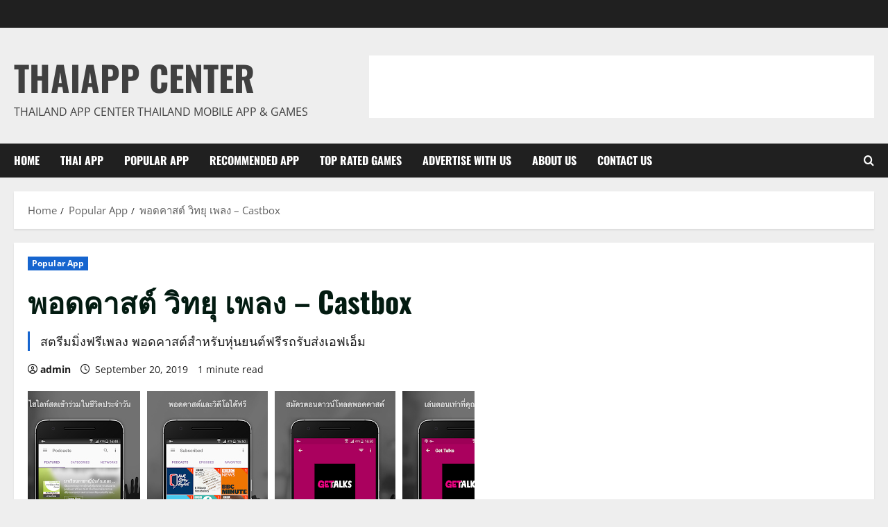

--- FILE ---
content_type: text/html; charset=UTF-8
request_url: https://www.thaiappcenter.com/%E0%B8%9E%E0%B8%AD%E0%B8%94%E0%B8%84%E0%B8%B2%E0%B8%AA%E0%B8%95%E0%B9%8C-%E0%B8%A7%E0%B8%B4%E0%B8%97%E0%B8%A2%E0%B8%B8-%E0%B9%80%E0%B8%9E%E0%B8%A5%E0%B8%87-castbox/
body_size: 18570
content:
<!doctype html>
<html lang="en-US">

<head>
  <meta charset="UTF-8">
  <meta name="viewport" content="width=device-width, initial-scale=1">
  <link rel="profile" href="http://gmpg.org/xfn/11">

  <meta name='robots' content='index, follow, max-image-preview:large, max-snippet:-1, max-video-preview:-1' />

	<!-- This site is optimized with the Yoast SEO plugin v26.7 - https://yoast.com/wordpress/plugins/seo/ -->
	<title>พอดคาสต์ วิทยุ เพลง - Castbox - ThaiApp Center</title>
	<link rel="canonical" href="https://www.thaiappcenter.com/พอดคาสต์-วิทยุ-เพลง-castbox/" />
	<meta property="og:locale" content="en_US" />
	<meta property="og:type" content="article" />
	<meta property="og:title" content="พอดคาสต์ วิทยุ เพลง - Castbox - ThaiApp Center" />
	<meta property="og:description" content="สตรีมมิ่งฟรีเพลง พอดคาสต์สำหรับหุ่นยนต์ฟรีรถรับส่งเอฟเอ็ม" />
	<meta property="og:url" content="https://www.thaiappcenter.com/พอดคาสต์-วิทยุ-เพลง-castbox/" />
	<meta property="og:site_name" content="ThaiApp Center" />
	<meta property="article:published_time" content="2019-09-20T06:34:17+00:00" />
	<meta property="article:modified_time" content="2019-09-20T06:34:37+00:00" />
	<meta property="og:image" content="https://www.thaiappcenter.com/wp-content/uploads/2019/09/พอดคาสต์-วิทยุ-เพลง-Castbox.jpg" />
	<meta property="og:image:width" content="644" />
	<meta property="og:image:height" content="309" />
	<meta property="og:image:type" content="image/jpeg" />
	<meta name="author" content="admin" />
	<meta name="twitter:card" content="summary_large_image" />
	<meta name="twitter:label1" content="Written by" />
	<meta name="twitter:data1" content="admin" />
	<script type="application/ld+json" class="yoast-schema-graph">{"@context":"https://schema.org","@graph":[{"@type":"Article","@id":"https://www.thaiappcenter.com/%e0%b8%9e%e0%b8%ad%e0%b8%94%e0%b8%84%e0%b8%b2%e0%b8%aa%e0%b8%95%e0%b9%8c-%e0%b8%a7%e0%b8%b4%e0%b8%97%e0%b8%a2%e0%b8%b8-%e0%b9%80%e0%b8%9e%e0%b8%a5%e0%b8%87-castbox/#article","isPartOf":{"@id":"https://www.thaiappcenter.com/%e0%b8%9e%e0%b8%ad%e0%b8%94%e0%b8%84%e0%b8%b2%e0%b8%aa%e0%b8%95%e0%b9%8c-%e0%b8%a7%e0%b8%b4%e0%b8%97%e0%b8%a2%e0%b8%b8-%e0%b9%80%e0%b8%9e%e0%b8%a5%e0%b8%87-castbox/"},"author":{"name":"admin","@id":"https://www.thaiappcenter.com/#/schema/person/80bad18790a4e311090ab1d07e5cca07"},"headline":"พอดคาสต์ วิทยุ เพลง &#8211; Castbox","datePublished":"2019-09-20T06:34:17+00:00","dateModified":"2019-09-20T06:34:37+00:00","mainEntityOfPage":{"@id":"https://www.thaiappcenter.com/%e0%b8%9e%e0%b8%ad%e0%b8%94%e0%b8%84%e0%b8%b2%e0%b8%aa%e0%b8%95%e0%b9%8c-%e0%b8%a7%e0%b8%b4%e0%b8%97%e0%b8%a2%e0%b8%b8-%e0%b9%80%e0%b8%9e%e0%b8%a5%e0%b8%87-castbox/"},"wordCount":80,"image":{"@id":"https://www.thaiappcenter.com/%e0%b8%9e%e0%b8%ad%e0%b8%94%e0%b8%84%e0%b8%b2%e0%b8%aa%e0%b8%95%e0%b9%8c-%e0%b8%a7%e0%b8%b4%e0%b8%97%e0%b8%a2%e0%b8%b8-%e0%b9%80%e0%b8%9e%e0%b8%a5%e0%b8%87-castbox/#primaryimage"},"thumbnailUrl":"https://www.thaiappcenter.com/wp-content/uploads/2019/09/พอดคาสต์-วิทยุ-เพลง-Castbox.jpg","keywords":["ข่าวสารและนิตยสาร"],"articleSection":["Popular App"],"inLanguage":"en-US"},{"@type":"WebPage","@id":"https://www.thaiappcenter.com/%e0%b8%9e%e0%b8%ad%e0%b8%94%e0%b8%84%e0%b8%b2%e0%b8%aa%e0%b8%95%e0%b9%8c-%e0%b8%a7%e0%b8%b4%e0%b8%97%e0%b8%a2%e0%b8%b8-%e0%b9%80%e0%b8%9e%e0%b8%a5%e0%b8%87-castbox/","url":"https://www.thaiappcenter.com/%e0%b8%9e%e0%b8%ad%e0%b8%94%e0%b8%84%e0%b8%b2%e0%b8%aa%e0%b8%95%e0%b9%8c-%e0%b8%a7%e0%b8%b4%e0%b8%97%e0%b8%a2%e0%b8%b8-%e0%b9%80%e0%b8%9e%e0%b8%a5%e0%b8%87-castbox/","name":"พอดคาสต์ วิทยุ เพลง - Castbox - ThaiApp Center","isPartOf":{"@id":"https://www.thaiappcenter.com/#website"},"primaryImageOfPage":{"@id":"https://www.thaiappcenter.com/%e0%b8%9e%e0%b8%ad%e0%b8%94%e0%b8%84%e0%b8%b2%e0%b8%aa%e0%b8%95%e0%b9%8c-%e0%b8%a7%e0%b8%b4%e0%b8%97%e0%b8%a2%e0%b8%b8-%e0%b9%80%e0%b8%9e%e0%b8%a5%e0%b8%87-castbox/#primaryimage"},"image":{"@id":"https://www.thaiappcenter.com/%e0%b8%9e%e0%b8%ad%e0%b8%94%e0%b8%84%e0%b8%b2%e0%b8%aa%e0%b8%95%e0%b9%8c-%e0%b8%a7%e0%b8%b4%e0%b8%97%e0%b8%a2%e0%b8%b8-%e0%b9%80%e0%b8%9e%e0%b8%a5%e0%b8%87-castbox/#primaryimage"},"thumbnailUrl":"https://www.thaiappcenter.com/wp-content/uploads/2019/09/พอดคาสต์-วิทยุ-เพลง-Castbox.jpg","datePublished":"2019-09-20T06:34:17+00:00","dateModified":"2019-09-20T06:34:37+00:00","author":{"@id":"https://www.thaiappcenter.com/#/schema/person/80bad18790a4e311090ab1d07e5cca07"},"breadcrumb":{"@id":"https://www.thaiappcenter.com/%e0%b8%9e%e0%b8%ad%e0%b8%94%e0%b8%84%e0%b8%b2%e0%b8%aa%e0%b8%95%e0%b9%8c-%e0%b8%a7%e0%b8%b4%e0%b8%97%e0%b8%a2%e0%b8%b8-%e0%b9%80%e0%b8%9e%e0%b8%a5%e0%b8%87-castbox/#breadcrumb"},"inLanguage":"en-US","potentialAction":[{"@type":"ReadAction","target":["https://www.thaiappcenter.com/%e0%b8%9e%e0%b8%ad%e0%b8%94%e0%b8%84%e0%b8%b2%e0%b8%aa%e0%b8%95%e0%b9%8c-%e0%b8%a7%e0%b8%b4%e0%b8%97%e0%b8%a2%e0%b8%b8-%e0%b9%80%e0%b8%9e%e0%b8%a5%e0%b8%87-castbox/"]}]},{"@type":"ImageObject","inLanguage":"en-US","@id":"https://www.thaiappcenter.com/%e0%b8%9e%e0%b8%ad%e0%b8%94%e0%b8%84%e0%b8%b2%e0%b8%aa%e0%b8%95%e0%b9%8c-%e0%b8%a7%e0%b8%b4%e0%b8%97%e0%b8%a2%e0%b8%b8-%e0%b9%80%e0%b8%9e%e0%b8%a5%e0%b8%87-castbox/#primaryimage","url":"https://www.thaiappcenter.com/wp-content/uploads/2019/09/พอดคาสต์-วิทยุ-เพลง-Castbox.jpg","contentUrl":"https://www.thaiappcenter.com/wp-content/uploads/2019/09/พอดคาสต์-วิทยุ-เพลง-Castbox.jpg","width":644,"height":309,"caption":"พอดคาสต์ วิทยุ เพลง - Castbox"},{"@type":"BreadcrumbList","@id":"https://www.thaiappcenter.com/%e0%b8%9e%e0%b8%ad%e0%b8%94%e0%b8%84%e0%b8%b2%e0%b8%aa%e0%b8%95%e0%b9%8c-%e0%b8%a7%e0%b8%b4%e0%b8%97%e0%b8%a2%e0%b8%b8-%e0%b9%80%e0%b8%9e%e0%b8%a5%e0%b8%87-castbox/#breadcrumb","itemListElement":[{"@type":"ListItem","position":1,"name":"Home","item":"https://www.thaiappcenter.com/"},{"@type":"ListItem","position":2,"name":"พอดคาสต์ วิทยุ เพลง &#8211; Castbox"}]},{"@type":"WebSite","@id":"https://www.thaiappcenter.com/#website","url":"https://www.thaiappcenter.com/","name":"ThaiApp Center","description":"Thailand App Center Thailand Mobile App &amp; Games","potentialAction":[{"@type":"SearchAction","target":{"@type":"EntryPoint","urlTemplate":"https://www.thaiappcenter.com/?s={search_term_string}"},"query-input":{"@type":"PropertyValueSpecification","valueRequired":true,"valueName":"search_term_string"}}],"inLanguage":"en-US"},{"@type":"Person","@id":"https://www.thaiappcenter.com/#/schema/person/80bad18790a4e311090ab1d07e5cca07","name":"admin","url":"https://www.thaiappcenter.com/author/thaiapp-center/"}]}</script>
	<!-- / Yoast SEO plugin. -->


<link rel="alternate" type="application/rss+xml" title="ThaiApp Center &raquo; Feed" href="https://www.thaiappcenter.com/feed/" />
<link rel="alternate" type="application/rss+xml" title="ThaiApp Center &raquo; Comments Feed" href="https://www.thaiappcenter.com/comments/feed/" />
<link rel="alternate" title="oEmbed (JSON)" type="application/json+oembed" href="https://www.thaiappcenter.com/wp-json/oembed/1.0/embed?url=https%3A%2F%2Fwww.thaiappcenter.com%2F%25e0%25b8%259e%25e0%25b8%25ad%25e0%25b8%2594%25e0%25b8%2584%25e0%25b8%25b2%25e0%25b8%25aa%25e0%25b8%2595%25e0%25b9%258c-%25e0%25b8%25a7%25e0%25b8%25b4%25e0%25b8%2597%25e0%25b8%25a2%25e0%25b8%25b8-%25e0%25b9%2580%25e0%25b8%259e%25e0%25b8%25a5%25e0%25b8%2587-castbox%2F" />
<link rel="alternate" title="oEmbed (XML)" type="text/xml+oembed" href="https://www.thaiappcenter.com/wp-json/oembed/1.0/embed?url=https%3A%2F%2Fwww.thaiappcenter.com%2F%25e0%25b8%259e%25e0%25b8%25ad%25e0%25b8%2594%25e0%25b8%2584%25e0%25b8%25b2%25e0%25b8%25aa%25e0%25b8%2595%25e0%25b9%258c-%25e0%25b8%25a7%25e0%25b8%25b4%25e0%25b8%2597%25e0%25b8%25a2%25e0%25b8%25b8-%25e0%25b9%2580%25e0%25b8%259e%25e0%25b8%25a5%25e0%25b8%2587-castbox%2F&#038;format=xml" />
<style id='wp-img-auto-sizes-contain-inline-css' type='text/css'>
img:is([sizes=auto i],[sizes^="auto," i]){contain-intrinsic-size:3000px 1500px}
/*# sourceURL=wp-img-auto-sizes-contain-inline-css */
</style>
<link rel='stylesheet' id='morenews-font-oswald-css' href='https://www.thaiappcenter.com/wp-content/themes/morenews/assets/fonts/css/oswald.css' type='text/css' media='all' />
<link rel='stylesheet' id='morenews-font-open-sans-css' href='https://www.thaiappcenter.com/wp-content/themes/morenews/assets/fonts/css/open-sans.css' type='text/css' media='all' />
<style id='wp-emoji-styles-inline-css' type='text/css'>

	img.wp-smiley, img.emoji {
		display: inline !important;
		border: none !important;
		box-shadow: none !important;
		height: 1em !important;
		width: 1em !important;
		margin: 0 0.07em !important;
		vertical-align: -0.1em !important;
		background: none !important;
		padding: 0 !important;
	}
/*# sourceURL=wp-emoji-styles-inline-css */
</style>
<style id='wp-block-library-inline-css' type='text/css'>
:root{--wp-block-synced-color:#7a00df;--wp-block-synced-color--rgb:122,0,223;--wp-bound-block-color:var(--wp-block-synced-color);--wp-editor-canvas-background:#ddd;--wp-admin-theme-color:#007cba;--wp-admin-theme-color--rgb:0,124,186;--wp-admin-theme-color-darker-10:#006ba1;--wp-admin-theme-color-darker-10--rgb:0,107,160.5;--wp-admin-theme-color-darker-20:#005a87;--wp-admin-theme-color-darker-20--rgb:0,90,135;--wp-admin-border-width-focus:2px}@media (min-resolution:192dpi){:root{--wp-admin-border-width-focus:1.5px}}.wp-element-button{cursor:pointer}:root .has-very-light-gray-background-color{background-color:#eee}:root .has-very-dark-gray-background-color{background-color:#313131}:root .has-very-light-gray-color{color:#eee}:root .has-very-dark-gray-color{color:#313131}:root .has-vivid-green-cyan-to-vivid-cyan-blue-gradient-background{background:linear-gradient(135deg,#00d084,#0693e3)}:root .has-purple-crush-gradient-background{background:linear-gradient(135deg,#34e2e4,#4721fb 50%,#ab1dfe)}:root .has-hazy-dawn-gradient-background{background:linear-gradient(135deg,#faaca8,#dad0ec)}:root .has-subdued-olive-gradient-background{background:linear-gradient(135deg,#fafae1,#67a671)}:root .has-atomic-cream-gradient-background{background:linear-gradient(135deg,#fdd79a,#004a59)}:root .has-nightshade-gradient-background{background:linear-gradient(135deg,#330968,#31cdcf)}:root .has-midnight-gradient-background{background:linear-gradient(135deg,#020381,#2874fc)}:root{--wp--preset--font-size--normal:16px;--wp--preset--font-size--huge:42px}.has-regular-font-size{font-size:1em}.has-larger-font-size{font-size:2.625em}.has-normal-font-size{font-size:var(--wp--preset--font-size--normal)}.has-huge-font-size{font-size:var(--wp--preset--font-size--huge)}.has-text-align-center{text-align:center}.has-text-align-left{text-align:left}.has-text-align-right{text-align:right}.has-fit-text{white-space:nowrap!important}#end-resizable-editor-section{display:none}.aligncenter{clear:both}.items-justified-left{justify-content:flex-start}.items-justified-center{justify-content:center}.items-justified-right{justify-content:flex-end}.items-justified-space-between{justify-content:space-between}.screen-reader-text{border:0;clip-path:inset(50%);height:1px;margin:-1px;overflow:hidden;padding:0;position:absolute;width:1px;word-wrap:normal!important}.screen-reader-text:focus{background-color:#ddd;clip-path:none;color:#444;display:block;font-size:1em;height:auto;left:5px;line-height:normal;padding:15px 23px 14px;text-decoration:none;top:5px;width:auto;z-index:100000}html :where(.has-border-color){border-style:solid}html :where([style*=border-top-color]){border-top-style:solid}html :where([style*=border-right-color]){border-right-style:solid}html :where([style*=border-bottom-color]){border-bottom-style:solid}html :where([style*=border-left-color]){border-left-style:solid}html :where([style*=border-width]){border-style:solid}html :where([style*=border-top-width]){border-top-style:solid}html :where([style*=border-right-width]){border-right-style:solid}html :where([style*=border-bottom-width]){border-bottom-style:solid}html :where([style*=border-left-width]){border-left-style:solid}html :where(img[class*=wp-image-]){height:auto;max-width:100%}:where(figure){margin:0 0 1em}html :where(.is-position-sticky){--wp-admin--admin-bar--position-offset:var(--wp-admin--admin-bar--height,0px)}@media screen and (max-width:600px){html :where(.is-position-sticky){--wp-admin--admin-bar--position-offset:0px}}

/*# sourceURL=wp-block-library-inline-css */
</style><style id='global-styles-inline-css' type='text/css'>
:root{--wp--preset--aspect-ratio--square: 1;--wp--preset--aspect-ratio--4-3: 4/3;--wp--preset--aspect-ratio--3-4: 3/4;--wp--preset--aspect-ratio--3-2: 3/2;--wp--preset--aspect-ratio--2-3: 2/3;--wp--preset--aspect-ratio--16-9: 16/9;--wp--preset--aspect-ratio--9-16: 9/16;--wp--preset--color--black: #000000;--wp--preset--color--cyan-bluish-gray: #abb8c3;--wp--preset--color--white: #ffffff;--wp--preset--color--pale-pink: #f78da7;--wp--preset--color--vivid-red: #cf2e2e;--wp--preset--color--luminous-vivid-orange: #ff6900;--wp--preset--color--luminous-vivid-amber: #fcb900;--wp--preset--color--light-green-cyan: #7bdcb5;--wp--preset--color--vivid-green-cyan: #00d084;--wp--preset--color--pale-cyan-blue: #8ed1fc;--wp--preset--color--vivid-cyan-blue: #0693e3;--wp--preset--color--vivid-purple: #9b51e0;--wp--preset--gradient--vivid-cyan-blue-to-vivid-purple: linear-gradient(135deg,rgb(6,147,227) 0%,rgb(155,81,224) 100%);--wp--preset--gradient--light-green-cyan-to-vivid-green-cyan: linear-gradient(135deg,rgb(122,220,180) 0%,rgb(0,208,130) 100%);--wp--preset--gradient--luminous-vivid-amber-to-luminous-vivid-orange: linear-gradient(135deg,rgb(252,185,0) 0%,rgb(255,105,0) 100%);--wp--preset--gradient--luminous-vivid-orange-to-vivid-red: linear-gradient(135deg,rgb(255,105,0) 0%,rgb(207,46,46) 100%);--wp--preset--gradient--very-light-gray-to-cyan-bluish-gray: linear-gradient(135deg,rgb(238,238,238) 0%,rgb(169,184,195) 100%);--wp--preset--gradient--cool-to-warm-spectrum: linear-gradient(135deg,rgb(74,234,220) 0%,rgb(151,120,209) 20%,rgb(207,42,186) 40%,rgb(238,44,130) 60%,rgb(251,105,98) 80%,rgb(254,248,76) 100%);--wp--preset--gradient--blush-light-purple: linear-gradient(135deg,rgb(255,206,236) 0%,rgb(152,150,240) 100%);--wp--preset--gradient--blush-bordeaux: linear-gradient(135deg,rgb(254,205,165) 0%,rgb(254,45,45) 50%,rgb(107,0,62) 100%);--wp--preset--gradient--luminous-dusk: linear-gradient(135deg,rgb(255,203,112) 0%,rgb(199,81,192) 50%,rgb(65,88,208) 100%);--wp--preset--gradient--pale-ocean: linear-gradient(135deg,rgb(255,245,203) 0%,rgb(182,227,212) 50%,rgb(51,167,181) 100%);--wp--preset--gradient--electric-grass: linear-gradient(135deg,rgb(202,248,128) 0%,rgb(113,206,126) 100%);--wp--preset--gradient--midnight: linear-gradient(135deg,rgb(2,3,129) 0%,rgb(40,116,252) 100%);--wp--preset--font-size--small: 13px;--wp--preset--font-size--medium: 20px;--wp--preset--font-size--large: 36px;--wp--preset--font-size--x-large: 42px;--wp--preset--spacing--20: 0.44rem;--wp--preset--spacing--30: 0.67rem;--wp--preset--spacing--40: 1rem;--wp--preset--spacing--50: 1.5rem;--wp--preset--spacing--60: 2.25rem;--wp--preset--spacing--70: 3.38rem;--wp--preset--spacing--80: 5.06rem;--wp--preset--shadow--natural: 6px 6px 9px rgba(0, 0, 0, 0.2);--wp--preset--shadow--deep: 12px 12px 50px rgba(0, 0, 0, 0.4);--wp--preset--shadow--sharp: 6px 6px 0px rgba(0, 0, 0, 0.2);--wp--preset--shadow--outlined: 6px 6px 0px -3px rgb(255, 255, 255), 6px 6px rgb(0, 0, 0);--wp--preset--shadow--crisp: 6px 6px 0px rgb(0, 0, 0);}:root { --wp--style--global--content-size: 930px;--wp--style--global--wide-size: 1400px; }:where(body) { margin: 0; }.wp-site-blocks > .alignleft { float: left; margin-right: 2em; }.wp-site-blocks > .alignright { float: right; margin-left: 2em; }.wp-site-blocks > .aligncenter { justify-content: center; margin-left: auto; margin-right: auto; }:where(.wp-site-blocks) > * { margin-block-start: 24px; margin-block-end: 0; }:where(.wp-site-blocks) > :first-child { margin-block-start: 0; }:where(.wp-site-blocks) > :last-child { margin-block-end: 0; }:root { --wp--style--block-gap: 24px; }:root :where(.is-layout-flow) > :first-child{margin-block-start: 0;}:root :where(.is-layout-flow) > :last-child{margin-block-end: 0;}:root :where(.is-layout-flow) > *{margin-block-start: 24px;margin-block-end: 0;}:root :where(.is-layout-constrained) > :first-child{margin-block-start: 0;}:root :where(.is-layout-constrained) > :last-child{margin-block-end: 0;}:root :where(.is-layout-constrained) > *{margin-block-start: 24px;margin-block-end: 0;}:root :where(.is-layout-flex){gap: 24px;}:root :where(.is-layout-grid){gap: 24px;}.is-layout-flow > .alignleft{float: left;margin-inline-start: 0;margin-inline-end: 2em;}.is-layout-flow > .alignright{float: right;margin-inline-start: 2em;margin-inline-end: 0;}.is-layout-flow > .aligncenter{margin-left: auto !important;margin-right: auto !important;}.is-layout-constrained > .alignleft{float: left;margin-inline-start: 0;margin-inline-end: 2em;}.is-layout-constrained > .alignright{float: right;margin-inline-start: 2em;margin-inline-end: 0;}.is-layout-constrained > .aligncenter{margin-left: auto !important;margin-right: auto !important;}.is-layout-constrained > :where(:not(.alignleft):not(.alignright):not(.alignfull)){max-width: var(--wp--style--global--content-size);margin-left: auto !important;margin-right: auto !important;}.is-layout-constrained > .alignwide{max-width: var(--wp--style--global--wide-size);}body .is-layout-flex{display: flex;}.is-layout-flex{flex-wrap: wrap;align-items: center;}.is-layout-flex > :is(*, div){margin: 0;}body .is-layout-grid{display: grid;}.is-layout-grid > :is(*, div){margin: 0;}body{padding-top: 0px;padding-right: 0px;padding-bottom: 0px;padding-left: 0px;}a:where(:not(.wp-element-button)){text-decoration: none;}:root :where(.wp-element-button, .wp-block-button__link){background-color: #32373c;border-radius: 0;border-width: 0;color: #fff;font-family: inherit;font-size: inherit;font-style: inherit;font-weight: inherit;letter-spacing: inherit;line-height: inherit;padding-top: calc(0.667em + 2px);padding-right: calc(1.333em + 2px);padding-bottom: calc(0.667em + 2px);padding-left: calc(1.333em + 2px);text-decoration: none;text-transform: inherit;}.has-black-color{color: var(--wp--preset--color--black) !important;}.has-cyan-bluish-gray-color{color: var(--wp--preset--color--cyan-bluish-gray) !important;}.has-white-color{color: var(--wp--preset--color--white) !important;}.has-pale-pink-color{color: var(--wp--preset--color--pale-pink) !important;}.has-vivid-red-color{color: var(--wp--preset--color--vivid-red) !important;}.has-luminous-vivid-orange-color{color: var(--wp--preset--color--luminous-vivid-orange) !important;}.has-luminous-vivid-amber-color{color: var(--wp--preset--color--luminous-vivid-amber) !important;}.has-light-green-cyan-color{color: var(--wp--preset--color--light-green-cyan) !important;}.has-vivid-green-cyan-color{color: var(--wp--preset--color--vivid-green-cyan) !important;}.has-pale-cyan-blue-color{color: var(--wp--preset--color--pale-cyan-blue) !important;}.has-vivid-cyan-blue-color{color: var(--wp--preset--color--vivid-cyan-blue) !important;}.has-vivid-purple-color{color: var(--wp--preset--color--vivid-purple) !important;}.has-black-background-color{background-color: var(--wp--preset--color--black) !important;}.has-cyan-bluish-gray-background-color{background-color: var(--wp--preset--color--cyan-bluish-gray) !important;}.has-white-background-color{background-color: var(--wp--preset--color--white) !important;}.has-pale-pink-background-color{background-color: var(--wp--preset--color--pale-pink) !important;}.has-vivid-red-background-color{background-color: var(--wp--preset--color--vivid-red) !important;}.has-luminous-vivid-orange-background-color{background-color: var(--wp--preset--color--luminous-vivid-orange) !important;}.has-luminous-vivid-amber-background-color{background-color: var(--wp--preset--color--luminous-vivid-amber) !important;}.has-light-green-cyan-background-color{background-color: var(--wp--preset--color--light-green-cyan) !important;}.has-vivid-green-cyan-background-color{background-color: var(--wp--preset--color--vivid-green-cyan) !important;}.has-pale-cyan-blue-background-color{background-color: var(--wp--preset--color--pale-cyan-blue) !important;}.has-vivid-cyan-blue-background-color{background-color: var(--wp--preset--color--vivid-cyan-blue) !important;}.has-vivid-purple-background-color{background-color: var(--wp--preset--color--vivid-purple) !important;}.has-black-border-color{border-color: var(--wp--preset--color--black) !important;}.has-cyan-bluish-gray-border-color{border-color: var(--wp--preset--color--cyan-bluish-gray) !important;}.has-white-border-color{border-color: var(--wp--preset--color--white) !important;}.has-pale-pink-border-color{border-color: var(--wp--preset--color--pale-pink) !important;}.has-vivid-red-border-color{border-color: var(--wp--preset--color--vivid-red) !important;}.has-luminous-vivid-orange-border-color{border-color: var(--wp--preset--color--luminous-vivid-orange) !important;}.has-luminous-vivid-amber-border-color{border-color: var(--wp--preset--color--luminous-vivid-amber) !important;}.has-light-green-cyan-border-color{border-color: var(--wp--preset--color--light-green-cyan) !important;}.has-vivid-green-cyan-border-color{border-color: var(--wp--preset--color--vivid-green-cyan) !important;}.has-pale-cyan-blue-border-color{border-color: var(--wp--preset--color--pale-cyan-blue) !important;}.has-vivid-cyan-blue-border-color{border-color: var(--wp--preset--color--vivid-cyan-blue) !important;}.has-vivid-purple-border-color{border-color: var(--wp--preset--color--vivid-purple) !important;}.has-vivid-cyan-blue-to-vivid-purple-gradient-background{background: var(--wp--preset--gradient--vivid-cyan-blue-to-vivid-purple) !important;}.has-light-green-cyan-to-vivid-green-cyan-gradient-background{background: var(--wp--preset--gradient--light-green-cyan-to-vivid-green-cyan) !important;}.has-luminous-vivid-amber-to-luminous-vivid-orange-gradient-background{background: var(--wp--preset--gradient--luminous-vivid-amber-to-luminous-vivid-orange) !important;}.has-luminous-vivid-orange-to-vivid-red-gradient-background{background: var(--wp--preset--gradient--luminous-vivid-orange-to-vivid-red) !important;}.has-very-light-gray-to-cyan-bluish-gray-gradient-background{background: var(--wp--preset--gradient--very-light-gray-to-cyan-bluish-gray) !important;}.has-cool-to-warm-spectrum-gradient-background{background: var(--wp--preset--gradient--cool-to-warm-spectrum) !important;}.has-blush-light-purple-gradient-background{background: var(--wp--preset--gradient--blush-light-purple) !important;}.has-blush-bordeaux-gradient-background{background: var(--wp--preset--gradient--blush-bordeaux) !important;}.has-luminous-dusk-gradient-background{background: var(--wp--preset--gradient--luminous-dusk) !important;}.has-pale-ocean-gradient-background{background: var(--wp--preset--gradient--pale-ocean) !important;}.has-electric-grass-gradient-background{background: var(--wp--preset--gradient--electric-grass) !important;}.has-midnight-gradient-background{background: var(--wp--preset--gradient--midnight) !important;}.has-small-font-size{font-size: var(--wp--preset--font-size--small) !important;}.has-medium-font-size{font-size: var(--wp--preset--font-size--medium) !important;}.has-large-font-size{font-size: var(--wp--preset--font-size--large) !important;}.has-x-large-font-size{font-size: var(--wp--preset--font-size--x-large) !important;}
/*# sourceURL=global-styles-inline-css */
</style>

<link rel='stylesheet' id='show_value-css' href='https://www.thaiappcenter.com/wp-content/plugins/show_value/css/new-style.css?ver=1768736767' type='text/css' media='all' />
<link rel='stylesheet' id='aft-icons-css' href='https://www.thaiappcenter.com/wp-content/themes/morenews/assets/icons/style.css?ver=6.9' type='text/css' media='all' />
<link rel='stylesheet' id='bootstrap-css' href='https://www.thaiappcenter.com/wp-content/themes/morenews/assets/bootstrap/css/bootstrap.min.css?ver=6.9' type='text/css' media='all' />
<link rel='stylesheet' id='slick-css' href='https://www.thaiappcenter.com/wp-content/themes/morenews/assets/slick/css/slick.min.css?ver=6.9' type='text/css' media='all' />
<link rel='stylesheet' id='sidr-css' href='https://www.thaiappcenter.com/wp-content/themes/morenews/assets/sidr/css/jquery.sidr.dark.css?ver=6.9' type='text/css' media='all' />
<link rel='stylesheet' id='magnific-popup-css' href='https://www.thaiappcenter.com/wp-content/themes/morenews/assets/magnific-popup/magnific-popup.css?ver=6.9' type='text/css' media='all' />
<link rel='stylesheet' id='morenews-style-css' href='https://www.thaiappcenter.com/wp-content/themes/morenews/style.min.css?ver=3.8.11' type='text/css' media='all' />
<style id='morenews-style-inline-css' type='text/css'>
body.aft-dark-mode #sidr,body.aft-dark-mode,body.aft-dark-mode.custom-background,body.aft-dark-mode #af-preloader{background-color:#000000;} body.aft-default-mode #sidr,body.aft-default-mode #af-preloader,body.aft-default-mode{background-color:#eeeeee;} .frm_style_formidable-style.with_frm_style .frm_compact .frm_dropzone.dz-clickable .dz-message,.frm_style_formidable-style.with_frm_style input[type=submit],.frm_style_formidable-style.with_frm_style .frm_submit input[type=button],.frm_style_formidable-style.with_frm_style .frm_submit button,.frm_form_submit_style,.frm_style_formidable-style.with_frm_style .frm-edit-page-btn,.woocommerce #respond input#submit.disabled,.woocommerce #respond input#submit:disabled,.woocommerce #respond input#submit:disabled[disabled],.woocommerce a.button.disabled,.woocommerce a.button:disabled,.woocommerce a.button:disabled[disabled],.woocommerce button.button.disabled,.woocommerce button.button:disabled,.woocommerce button.button:disabled[disabled],.woocommerce input.button.disabled,.woocommerce input.button:disabled,.woocommerce input.button:disabled[disabled],.woocommerce #respond input#submit,.woocommerce a.button,.woocommerce button.button,.woocommerce input.button,.woocommerce #respond input#submit.alt,.woocommerce a.button.alt,.woocommerce button.button.alt,.woocommerce input.button.alt,.woocommerce-account .addresses .title .edit,:root .wc-block-featured-product__link :where(.wp-element-button,.wp-block-button__link),:root .wc-block-featured-category__link :where(.wp-element-button,.wp-block-button__link),hustle-button,button.wc-block-mini-cart__button,.wc-block-checkout .wp-block-button__link,.wp-block-button.wc-block-components-product-button .wp-block-button__link,.wc-block-grid__product-add-to-cart.wp-block-button .wp-block-button__link,body .wc-block-components-button,.wc-block-grid .wp-block-button__link,.woocommerce-notices-wrapper .button,body .woocommerce-notices-wrapper .button:hover,body.woocommerce .single_add_to_cart_button.button:hover,body.woocommerce a.button.add_to_cart_button:hover,.widget-title-fill-and-border .morenews-widget .wp-block-search__label,.widget-title-fill-and-border .morenews-widget .wp-block-group .wp-block-heading,.widget-title-fill-and-no-border .morenews-widget .wp-block-search__label,.widget-title-fill-and-no-border .morenews-widget .wp-block-group .wp-block-heading,.widget-title-fill-and-border .wp_post_author_widget .widget-title .header-after,.widget-title-fill-and-border .widget-title .heading-line,.widget-title-fill-and-border .aft-posts-tabs-panel .nav-tabs>li>a.active,.widget-title-fill-and-border .aft-main-banner-wrapper .widget-title .heading-line ,.widget-title-fill-and-no-border .wp_post_author_widget .widget-title .header-after,.widget-title-fill-and-no-border .widget-title .heading-line,.widget-title-fill-and-no-border .aft-posts-tabs-panel .nav-tabs>li>a.active,.widget-title-fill-and-no-border .aft-main-banner-wrapper .widget-title .heading-line,a.sidr-class-sidr-button-close,body.widget-title-border-bottom .header-after1 .heading-line-before,body.widget-title-border-bottom .widget-title .heading-line-before,.widget-title-border-center .morenews-widget .wp-block-search__label::after,.widget-title-border-center .morenews-widget .wp-block-group .wp-block-heading::after,.widget-title-border-center .wp_post_author_widget .widget-title .heading-line-before,.widget-title-border-center .aft-posts-tabs-panel .nav-tabs>li>a.active::after,.widget-title-border-center .wp_post_author_widget .widget-title .header-after::after,.widget-title-border-center .widget-title .heading-line-after,.widget-title-border-bottom .morenews-widget .wp-block-search__label::after,.widget-title-border-bottom .morenews-widget .wp-block-group .wp-block-heading::after,.widget-title-border-bottom .heading-line::before,.widget-title-border-bottom .wp-post-author-wrap .header-after::before,.widget-title-border-bottom .aft-posts-tabs-panel .nav-tabs>li>a.active span::after,.aft-dark-mode .is-style-fill a.wp-block-button__link:not(.has-background),.aft-default-mode .is-style-fill a.wp-block-button__link:not(.has-background),#reading-progress-bar,a.comment-reply-link,body.aft-default-mode .reply a,body.aft-dark-mode .reply a,.aft-popular-taxonomies-lists span::before ,#loader-wrapper div,span.heading-line::before,.wp-post-author-wrap .header-after::before,body.aft-dark-mode input[type="button"],body.aft-dark-mode input[type="reset"],body.aft-dark-mode input[type="submit"],body.aft-dark-mode .inner-suscribe input[type=submit],body.aft-default-mode input[type="button"],body.aft-default-mode input[type="reset"],body.aft-default-mode input[type="submit"],body.aft-default-mode .inner-suscribe input[type=submit],.woocommerce-product-search button[type="submit"],input.search-submit,.wp-block-search__button,.af-youtube-slider .af-video-wrap .af-bg-play i,.af-youtube-video-list .entry-header-yt-video-wrapper .af-yt-video-play i,.af-post-format i,body .btn-style1 a:visited,body .btn-style1 a,body span.post-page-numbers.current,body .morenews-pagination .nav-links .page-numbers.current,body #scroll-up,button,a.author-button.primary,.morenews-reaction-button .reaction-percentage,h3.morenews-subtitle:after,body article.sticky .read-single:before,.aft-readmore-wrapper a.aft-readmore:hover,body.aft-dark-mode .aft-readmore-wrapper a.aft-readmore:hover,footer.site-footer .aft-readmore-wrapper a.aft-readmore:hover,.aft-readmore-wrapper a.aft-readmore:hover,body .trending-posts-vertical .trending-no{background-color:#1665CF ;} div.wpforms-container-full button[type=submit]:hover,div.wpforms-container-full button[type=submit]:not(:hover):not(:active){background-color:#1665CF !important;} .grid-design-texts-over-image .aft-readmore-wrapper a.aft-readmore:hover,.aft-readmore-wrapper a.aft-readmore:hover,body.aft-dark-mode .aft-readmore-wrapper a.aft-readmore:hover,body.aft-default-mode .aft-readmore-wrapper a.aft-readmore:hover,a.author-button.primary,.morenews-post-badge,body.single .entry-header .aft-post-excerpt-and-meta .post-excerpt,body.aft-dark-mode.single span.tags-links a:hover,.morenews-pagination .nav-links .page-numbers.current,.aft-readmore-wrapper a.aft-readmore:hover,p.awpa-more-posts a:hover,.wp-post-author-meta .wp-post-author-meta-more-posts a.awpa-more-posts:hover{border-color:#1665CF ;} body:not(.rtl) .aft-popular-taxonomies-lists span::after{border-left-color:#1665CF ;} body.rtl .aft-popular-taxonomies-lists span::after{border-right-color:#1665CF ;} .widget-title-fill-and-no-border .morenews-widget .wp-block-search__label::after,.widget-title-fill-and-no-border .morenews-widget .wp-block-group .wp-block-heading::after,.widget-title-fill-and-no-border .aft-posts-tabs-panel .nav-tabs>li a.active::after,.widget-title-fill-and-no-border .morenews-widget .widget-title::before,.widget-title-fill-and-no-border .morenews-customizer .widget-title::before{border-top-color:#1665CF ;} .woocommerce div.product .woocommerce-tabs ul.tabs li.active,#scroll-up::after,.aft-dark-mode #loader,.aft-default-mode #loader{border-bottom-color:#1665CF ;} footer.site-footer .wp-calendar-nav a:hover,footer.site-footer .wp-block-latest-comments__comment-meta a:hover,.aft-dark-mode .tagcloud a:hover,.aft-dark-mode .widget ul.menu >li a:hover,.aft-dark-mode .widget > ul > li a:hover,.banner-exclusive-posts-wrapper a:hover,.list-style .read-title h3 a:hover,.grid-design-default .read-title h3 a:hover,body.aft-dark-mode .banner-exclusive-posts-wrapper a:hover,body.aft-dark-mode .banner-exclusive-posts-wrapper a:visited:hover,body.aft-default-mode .banner-exclusive-posts-wrapper a:hover,body.aft-default-mode .banner-exclusive-posts-wrapper a:visited:hover,body.wp-post-author-meta .awpa-display-name a:hover,.widget_text a ,.post-description a:not(.aft-readmore),.post-description a:not(.aft-readmore):visited,.wp_post_author_widget .wp-post-author-meta .awpa-display-name a:hover,.wp-post-author-meta .wp-post-author-meta-more-posts a.awpa-more-posts:hover,body.aft-default-mode .af-breadcrumbs a:hover,body.aft-dark-mode .af-breadcrumbs a:hover,body .wp-block-latest-comments li.wp-block-latest-comments__comment a:hover,body .site-footer .color-pad .read-title h3 a:hover,body.aft-dark-mode #secondary .morenews-widget ul[class*="wp-block-"] a:hover,body.aft-dark-mode #secondary .morenews-widget ol[class*="wp-block-"] a:hover,body.aft-dark-mode a.post-edit-link:hover,body.aft-default-mode #secondary .morenews-widget ul[class*="wp-block-"] a:hover,body.aft-default-mode #secondary .morenews-widget ol[class*="wp-block-"] a:hover,body.aft-default-mode a.post-edit-link:hover,body.aft-default-mode #secondary .widget > ul > li a:hover,body.aft-default-mode footer.comment-meta a:hover,body.aft-dark-mode footer.comment-meta a:hover,body.aft-default-mode .comment-form a:hover,body.aft-dark-mode .comment-form a:hover,body.aft-dark-mode .entry-content > .wp-block-tag-cloud a:not(.has-text-color):hover,body.aft-default-mode .entry-content > .wp-block-tag-cloud a:not(.has-text-color):hover,body.aft-dark-mode .entry-content .wp-block-archives-list.wp-block-archives a:not(.has-text-color):hover,body.aft-default-mode .entry-content .wp-block-archives-list.wp-block-archives a:not(.has-text-color):hover,body.aft-dark-mode .entry-content .wp-block-latest-posts a:not(.has-text-color):hover,body.aft-dark-mode .entry-content .wp-block-categories-list.wp-block-categories a:not(.has-text-color):hover,body.aft-default-mode .entry-content .wp-block-latest-posts a:not(.has-text-color):hover,body.aft-default-mode .entry-content .wp-block-categories-list.wp-block-categories a:not(.has-text-color):hover,.aft-default-mode .wp-block-archives-list.wp-block-archives a:not(.has-text-color):hover,.aft-default-mode .wp-block-latest-posts a:not(.has-text-color):hover,.aft-default-mode .wp-block-categories-list.wp-block-categories a:not(.has-text-color):hover,.aft-default-mode .wp-block-latest-comments li.wp-block-latest-comments__comment a:hover,.aft-dark-mode .wp-block-archives-list.wp-block-archives a:not(.has-text-color):hover,.aft-dark-mode .wp-block-latest-posts a:not(.has-text-color):hover,.aft-dark-mode .wp-block-categories-list.wp-block-categories a:not(.has-text-color):hover,.aft-dark-mode .wp-block-latest-comments li.wp-block-latest-comments__comment a:hover,body.aft-dark-mode .morenews-pagination .nav-links a.page-numbers:hover,body.aft-default-mode .morenews-pagination .nav-links a.page-numbers:hover,body.aft-default-mode .aft-popular-taxonomies-lists ul li a:hover ,body.aft-dark-mode .aft-popular-taxonomies-lists ul li a:hover,body.aft-dark-mode .wp-calendar-nav a,body .entry-content > .wp-block-heading:not(.has-link-color):not(.wp-block-post-title) a,body .entry-content > ul a,body .entry-content > ol a,body .entry-content > p:not(.has-link-color) a ,body.aft-default-mode p.logged-in-as a,body.aft-dark-mode p.logged-in-as a,body.aft-dark-mode .woocommerce-loop-product__title:hover,body.aft-default-mode .woocommerce-loop-product__title:hover,a:hover,p a,.stars a:active,.stars a:focus,.morenews-widget.widget_text a,a.author-website:hover,.author-box-content a.author-posts-link:hover,body .morenews-sponsor a,body .morenews-source a,body.aft-default-mode .wp-block-latest-comments li.wp-block-latest-comments__comment a:hover,body.aft-dark-mode .wp-block-latest-comments li.wp-block-latest-comments__comment a:hover,.entry-content .wp-block-latest-comments a:not(.has-text-color):hover,.wc-block-grid__product .wc-block-grid__product-link:focus,body.aft-default-mode .entry-content .wp-block-heading:not(.has-link-color):not(.wp-block-post-title) a,body.aft-dark-mode .entry-content .wp-block-heading:not(.has-link-color):not(.wp-block-post-title) a,body.aft-default-mode .comment-content a,body.aft-dark-mode .comment-content a,body.aft-default-mode .post-excerpt a,body.aft-dark-mode .post-excerpt a,body.aft-default-mode .wp-block-tag-cloud a:hover,body.aft-default-mode .tagcloud a:hover,body.aft-default-mode.single span.tags-links a:hover,body.aft-default-mode p.awpa-more-posts a:hover,body.aft-default-mode p.awpa-website a:hover ,body.aft-default-mode .wp-post-author-meta h4 a:hover,body.aft-default-mode .widget ul.menu >li a:hover,body.aft-default-mode .widget > ul > li a:hover,body.aft-default-mode .nav-links a:hover,body.aft-default-mode ul.trail-items li a:hover,body.aft-dark-mode .wp-block-tag-cloud a:hover,body.aft-dark-mode .tagcloud a:hover,body.aft-dark-mode.single span.tags-links a:hover,body.aft-dark-mode p.awpa-more-posts a:hover,body.aft-dark-mode p.awpa-website a:hover ,body.aft-dark-mode .widget ul.menu >li a:hover,body.aft-dark-mode .nav-links a:hover,body.aft-dark-mode ul.trail-items li a:hover{color:#1665CF ;} @media only screen and (min-width:992px){body.aft-default-mode .morenews-header .main-navigation .menu-desktop > ul > li:hover > a:before,body.aft-default-mode .morenews-header .main-navigation .menu-desktop > ul > li.current-menu-item > a:before{background-color:#1665CF ;} } .woocommerce-product-search button[type="submit"],input.search-submit{background-color:#1665CF ;} .aft-dark-mode .entry-content a:hover,.aft-dark-mode .entry-content a:focus,.aft-dark-mode .entry-content a:active,.wp-calendar-nav a,#wp-calendar tbody td a,body.aft-dark-mode #wp-calendar tbody td#today,body.aft-default-mode #wp-calendar tbody td#today,body.aft-default-mode .entry-content .wp-block-heading:not(.has-link-color):not(.wp-block-post-title) a,body.aft-dark-mode .entry-content .wp-block-heading:not(.has-link-color):not(.wp-block-post-title) a,body .entry-content > ul a,body .entry-content > ul a:visited,body .entry-content > ol a,body .entry-content > ol a:visited,body .entry-content > p:not(.has-link-color) a,body .entry-content > p:not(.has-link-color) a:visited{color:#1665CF ;} .woocommerce-product-search button[type="submit"],input.search-submit,body.single span.tags-links a:hover,body .entry-content .wp-block-heading:not(.has-link-color):not(.wp-block-post-title) a,body .entry-content > ul a,body .entry-content > ul a:visited,body .entry-content > ol a,body .entry-content > ol a:visited,body .entry-content > p:not(.has-link-color) a,body .entry-content > p:not(.has-link-color) a:visited{border-color:#1665CF ;} @media only screen and (min-width:993px){.main-navigation .menu-desktop > li.current-menu-item::after,.main-navigation .menu-desktop > ul > li.current-menu-item::after,.main-navigation .menu-desktop > li::after,.main-navigation .menu-desktop > ul > li::after{background-color:#1665CF ;} } .site-branding .site-title{font-family:'Oswald','Noto Sans','Noto Sans CJK SC','Noto Sans JP','Noto Sans KR',system-ui,-apple-system,'Segoe UI',Roboto,'Helvetica Neue',Arial,sans-serif,'Apple Color Emoji','Segoe UI Emoji','Segoe UI Symbol';} body,button,input,select,optgroup,.cat-links li a,.min-read,.af-social-contacts .social-widget-menu .screen-reader-text,textarea{font-family:'Open Sans','Noto Sans','Noto Sans CJK SC','Noto Sans JP','Noto Sans KR',system-ui,-apple-system,'Segoe UI',Roboto,'Helvetica Neue',Arial,sans-serif,'Apple Color Emoji','Segoe UI Emoji','Segoe UI Symbol';} .wp-block-tag-cloud a,.tagcloud a,body span.hustle-title,.wp-block-blockspare-blockspare-tabs .bs-tabs-title-list li a.bs-tab-title,.navigation.post-navigation .nav-links a,div.custom-menu-link > a,.exclusive-posts .exclusive-now span,.aft-popular-taxonomies-lists span,.exclusive-posts a,.aft-posts-tabs-panel .nav-tabs>li>a,.widget-title-border-bottom .aft-posts-tabs-panel .nav-tabs>li>a,.nav-tabs>li,.widget ul ul li,.widget ul.menu >li ,.widget > ul > li,.wp-block-search__label,.wp-block-latest-posts.wp-block-latest-posts__list li,.wp-block-latest-comments li.wp-block-latest-comments__comment,.wp-block-group ul li a,.main-navigation ul li a,h1,h2,h3,h4,h5,h6{font-family:'Oswald','Noto Sans','Noto Sans CJK SC','Noto Sans JP','Noto Sans KR',system-ui,-apple-system,'Segoe UI',Roboto,'Helvetica Neue',Arial,sans-serif,'Apple Color Emoji','Segoe UI Emoji','Segoe UI Symbol';} .container-wrapper .elementor{max-width:100%;} .full-width-content .elementor-section-stretched,.align-content-left .elementor-section-stretched,.align-content-right .elementor-section-stretched{max-width:100%;left:0 !important;}
/*# sourceURL=morenews-style-inline-css */
</style>
<script type="text/javascript" src="https://www.thaiappcenter.com/wp-includes/js/jquery/jquery.min.js?ver=3.7.1" id="jquery-core-js"></script>
<script type="text/javascript" src="https://www.thaiappcenter.com/wp-includes/js/jquery/jquery-migrate.min.js?ver=3.4.1" id="jquery-migrate-js"></script>
<script type="text/javascript" src="https://www.thaiappcenter.com/wp-content/themes/morenews/assets/jquery.cookie.js?ver=6.9" id="jquery-cookie-js"></script>
<script type="text/javascript" src="https://www.thaiappcenter.com/wp-content/themes/morenews/assets/background-script.js?ver=3.8.11" id="morenews-background-script-js"></script>
<link rel="https://api.w.org/" href="https://www.thaiappcenter.com/wp-json/" /><link rel="alternate" title="JSON" type="application/json" href="https://www.thaiappcenter.com/wp-json/wp/v2/posts/3241" /><link rel="EditURI" type="application/rsd+xml" title="RSD" href="https://www.thaiappcenter.com/xmlrpc.php?rsd" />
<meta name="generator" content="WordPress 6.9" />
<link rel='shortlink' href='https://www.thaiappcenter.com/?p=3241' />
    <style type="text/css">
            .site-title a,
      .site-header .site-branding .site-title a:visited,
      .site-header .site-branding .site-title a:hover,
      .site-description {
        color: #404040      }

      body.aft-dark-mode .site-title a,
      body.aft-dark-mode .site-header .site-branding .site-title a:visited,
      body.aft-dark-mode .site-header .site-branding .site-title a:hover,
      body.aft-dark-mode .site-description {
        color: #ffffff;
      }

      .header-layout-3 .site-header .site-branding .site-title,
      .site-branding .site-title {
        font-size: 50px;
      }

      @media only screen and (max-width: 640px) {
        .site-branding .site-title {
          font-size: 2.75rem;

        }
      }

      /* @media only screen and (max-width: 375px) {
                    .site-branding .site-title {
                        font-size: 32px;

                    }
                } */

          </style>
<link rel="icon" href="https://www.thaiappcenter.com/wp-content/uploads/2023/12/cropped-thai-app-center-logo-newes-272t.fw_-32x32.png" sizes="32x32" />
<link rel="icon" href="https://www.thaiappcenter.com/wp-content/uploads/2023/12/cropped-thai-app-center-logo-newes-272t.fw_-192x192.png" sizes="192x192" />
<link rel="apple-touch-icon" href="https://www.thaiappcenter.com/wp-content/uploads/2023/12/cropped-thai-app-center-logo-newes-272t.fw_-180x180.png" />
<meta name="msapplication-TileImage" content="https://www.thaiappcenter.com/wp-content/uploads/2023/12/cropped-thai-app-center-logo-newes-272t.fw_-270x270.png" />
</head>

<body class="wp-singular post-template-default single single-post postid-3241 single-format-standard wp-embed-responsive wp-theme-morenews  aft-sticky-header aft-default-mode aft-header-layout-side header-image-default widget-title-border-bottom default-content-layout single-content-mode-default single-post-title-boxed full-width-content af-wide-layout">
  
  
  <div id="page" class="site af-whole-wrapper">
    <a class="skip-link screen-reader-text" href="#content">Skip to content</a>

    
    <header id="masthead" class="header-layout-side morenews-header">
        <div class="top-header">
    <div class="container-wrapper">
      <div class="top-bar-flex">
        <div class="top-bar-left col-2">
          <div class="date-bar-left">
                      </div>
        </div>
        <div class="top-bar-right col-2">
          <div class="aft-small-social-menu">
                            </div>
        </div>
      </div>
    </div>
  </div>
<div class="af-middle-header " >
  <div class="container-wrapper">

        <div class="af-middle-container">
      <div class="logo">
            <div class="site-branding uppercase-site-title">
              <p class="site-title font-family-1">
          <a href="https://www.thaiappcenter.com/" class="site-title-anchor" rel="home">ThaiApp Center</a>
        </p>
      
              <p class="site-description">Thailand App Center Thailand Mobile App &amp; Games</p>
          </div>

          </div>
                <div class="header-promotion">
                        <div class="banner-promotions-wrapper">
                                    <div class="promotion-section">
                        <a href="" >
                                                    </a>
                    </div>
                                

            </div>
            <!-- Trending line END -->
                                 <div class="banner-promotions-wrapper">
                    <div class="promotion-section">
                        <div id="block-7" class="widget morenews-widget widget_block"><iframe border="0" src="https://www.trip.com/partners/ad/SB10470966?Allianceid=7697579&SID=288376362&trip_sub1=" style="width:728px;height:90px" frameborder="0" scrolling="no" style="border:none" id="SB10470966"></iframe></div>                    </div>
                </div>
                          </div>
          </div>
  </div>
</div>
<div id="main-navigation-bar" class="af-bottom-header">
  <div class="container-wrapper">
    <div class="bottom-bar-flex">
      <div class="offcanvas-navigaiton">
                <div class="af-bottom-head-nav">
              <div class="navigation-container">
      <nav class="main-navigation clearfix">

        <span class="toggle-menu" >
          <a href="#" role="button" class="aft-void-menu" aria-controls="primary-menu" aria-expanded="false">
            <span class="screen-reader-text">
              Primary Menu            </span>
            <i class="ham"></i>
          </a>
        </span>


        <div class="menu main-menu menu-desktop show-menu-border"><ul id="primary-menu" class="menu"><li id="menu-item-7472" class="menu-item menu-item-type-post_type menu-item-object-page menu-item-home menu-item-7472"><a href="https://www.thaiappcenter.com/">Home</a></li>
<li id="menu-item-7473" class="menu-item menu-item-type-post_type menu-item-object-page menu-item-7473"><a href="https://www.thaiappcenter.com/thai-app/">Thai App</a></li>
<li id="menu-item-7474" class="menu-item menu-item-type-post_type menu-item-object-page menu-item-7474"><a href="https://www.thaiappcenter.com/popular-app/">Popular App</a></li>
<li id="menu-item-7475" class="menu-item menu-item-type-post_type menu-item-object-page menu-item-7475"><a href="https://www.thaiappcenter.com/recommend-app/">Recommended App</a></li>
<li id="menu-item-7476" class="menu-item menu-item-type-post_type menu-item-object-page menu-item-7476"><a href="https://www.thaiappcenter.com/top-rated-games/">Top rated Games</a></li>
<li id="menu-item-7477" class="menu-item menu-item-type-post_type menu-item-object-page menu-item-7477"><a href="https://www.thaiappcenter.com/advertising/">Advertise with Us</a></li>
<li id="menu-item-7478" class="menu-item menu-item-type-post_type menu-item-object-page menu-item-7478"><a href="https://www.thaiappcenter.com/about-us/">About Us</a></li>
<li id="menu-item-7480" class="menu-item menu-item-type-post_type menu-item-object-page menu-item-7480"><a href="https://www.thaiappcenter.com/contact/">Contact us</a></li>
</ul></div>      </nav>
    </div>


          </div>
      </div>
      <div class="search-watch">
                  <div class="af-search-wrap">
      <div class="search-overlay" aria-label="Open search form">
        <a href="#" title="Search" class="search-icon" aria-label="Open search form">
          <i class="fa fa-search"></i>
        </a>
        <div class="af-search-form">
          <form role="search" method="get" class="search-form" action="https://www.thaiappcenter.com/">
				<label>
					<span class="screen-reader-text">Search for:</span>
					<input type="search" class="search-field" placeholder="Search &hellip;" value="" name="s" />
				</label>
				<input type="submit" class="search-submit" value="Search" />
			</form>          <!-- Live Search Results -->
          <div id="af-live-search-results"></div>
        </div>
      </div>
    </div>

            
          </div>
    </div>
  </div>
</div>
    </header>

    <!-- end slider-section -->
  
                    <div class="aft-main-breadcrumb-wrapper container-wrapper">
              <div class="af-breadcrumbs font-family-1 color-pad">

      <div role="navigation" aria-label="Breadcrumbs" class="breadcrumb-trail breadcrumbs" itemprop="breadcrumb"><ul class="trail-items" itemscope itemtype="http://schema.org/BreadcrumbList"><meta name="numberOfItems" content="3" /><meta name="itemListOrder" content="Ascending" /><li itemprop="itemListElement" itemscope itemtype="http://schema.org/ListItem" class="trail-item trail-begin"><a href="https://www.thaiappcenter.com/" rel="home" itemprop="item"><span itemprop="name">Home</span></a><meta itemprop="position" content="1" /></li><li itemprop="itemListElement" itemscope itemtype="http://schema.org/ListItem" class="trail-item"><a href="https://www.thaiappcenter.com/category/popular-app/" itemprop="item"><span itemprop="name">Popular App</span></a><meta itemprop="position" content="2" /></li><li itemprop="itemListElement" itemscope itemtype="http://schema.org/ListItem" class="trail-item trail-end"><a href="https://www.thaiappcenter.com/พอดคาสต์-วิทยุ-เพลง-castbox/" itemprop="item"><span itemprop="name">พอดคาสต์ วิทยุ เพลง &#8211; Castbox</span></a><meta itemprop="position" content="3" /></li></ul></div>
    </div>
          </div>
      
      <div id="content" class="container-wrapper">
      <div class="section-block-upper">
    <div id="primary" class="content-area">
        <main id="main" class="site-main">
                            <article id="post-3241" class="af-single-article post-3241 post type-post status-publish format-standard has-post-thumbnail hentry category-popular-app tag-79">

                    <div class="entry-content-wrap read-single social-after-title">

                                <header class="entry-header pos-rel">
            <div class="read-details">
                <div class="entry-header-details af-cat-widget-carousel">
                    
                        <div class="figure-categories read-categories figure-categories-bg categories-inside-image">
                                                        <ul class="cat-links"><li class="meta-category">
                             <a class="morenews-categories category-color-1" href="https://www.thaiappcenter.com/category/popular-app/" aria-label="Popular App">
                                 Popular App
                             </a>
                        </li></ul>                        </div>
                                        <h1 class="entry-title">พอดคาสต์ วิทยุ เพลง &#8211; Castbox</h1>


                    <div class="aft-post-excerpt-and-meta color-pad">
                                                        <div class="post-excerpt">
                                    สตรีมมิ่งฟรีเพลง พอดคาสต์สำหรับหุ่นยนต์ฟรีรถรับส่งเอฟเอ็ม                                </div>
                                                    
                        <div class="entry-meta author-links">

                            


                            <span class="item-metadata posts-author byline">
                                            <i class="far fa-user-circle"></i>
                          <a href="https://www.thaiappcenter.com/author/thaiapp-center/">
              admin      </a>
                    </span>
            

                            <span class="item-metadata posts-date">
                    <i class="far fa-clock" aria-hidden="true"></i>
                    September 20, 2019                </span>
            


                            <span class="min-read">1 minute read</span>                              <div class="aft-comment-view-share">
      </div>
                              
                        </div>
                    </div>
                </div>
            </div>



        </header><!-- .entry-header -->




        <!-- end slider-section -->
                                
                                                        <div class="read-img pos-rel">
                                            <div class="post-thumbnail full-width-image original">
          <img width="644" height="309" src="https://www.thaiappcenter.com/wp-content/uploads/2019/09/พอดคาสต์-วิทยุ-เพลง-Castbox.jpg" class="attachment-full size-full wp-post-image" alt="พอดคาสต์ วิทยุ เพลง - Castbox" decoding="async" fetchpriority="high" srcset="https://www.thaiappcenter.com/wp-content/uploads/2019/09/พอดคาสต์-วิทยุ-เพลง-Castbox.jpg 644w, https://www.thaiappcenter.com/wp-content/uploads/2019/09/พอดคาสต์-วิทยุ-เพลง-Castbox-300x144.jpg 300w" sizes="(max-width: 644px) 100vw, 644px" loading="lazy" />                  </div>
      
                                        
                                </div>

                        
                        

    <div class="color-pad">
        <div class="entry-content read-details">
            <p><strong>Thai App Center ขอแนะนำ พอดคาสต์ วิทยุ เพลง &#8211; Castbox</strong></p>
<p><b>★ สนุกสนานมากที่สุดของปพลิเคชันที่ดีที่สุด 2016 จาก Google Play ★</b></p>
<p><b>★ ผู้ชนะเลิศจาก Google วันสาธิต 2016 สตรี Edition- ผู้พิพากษา Choice Award ★</b></p>
<p><b>★ Google Play บรรณาธิการแนะนำสำหรับ 135 ประเทศ ★</b></p>
<p><b>Castbox: ที่ดีที่สุด App สำหรับพอดคาสต์และวิทยุทั้งหมด</b><br />
เรามีทุกอย่างที่คุณต้องการ (หนังสือเสียง FM เพลงสตรีมมิ่ง) ฟรี</p>
<p>รวมทั้งสตรีมมิ่งฟรีเพลง, พอดคาสต์สำหรับหุ่นยนต์ฟรีรถรับส่งเอฟเอ็ม เนื้อหาที่ดีกับหนังสือเสียงเครื่องเล่นวิดีโอฟรี RSS</p>
<p>ชอบเราบน Facebook &#8211; https://www.facebook.com/castbox.fm<br />
ติดตามเราได้ที่ทวิตเตอร์ &#8211; https://twitter.com/Castbox_FM</p>
<p><b>★ หมวดหมู่ของพอดคาสต์ 340 พันพอดคาสต์ สำหรับฟรี</b></p>
<p>การศึกษาพอดคาสต์ &#8211; พอดคาสต์การศึกษาชั้นนำเช่นเทดพูดช่วยให้คุณได้รับข้อมูลเชิงลึกในด้านเทคโนโลยีจิตวิทยาและประวัติศาสตร์</p>
<p>ข่าวพอดคาสต์ &#8211; ครอบคลุมข่าว up-to-date, รวบรวมจากแหล่งข่าววิทยุเช่นบีบีซีและจากสื่อทั่วโลก</p>
<p>MUSIC พอดคาสต์ &#8211; ง่ายต่อการเข้าถึงเพลงฟรีที่นำเสนอโดยสถานีวิทยุเอฟเอ็มและมีชื่อเสียง หลากหลายตอนเปียโนคลาสสิหรือเพลงกีต้าร์ที่ทันสมัยภายใน</p>
<p>พอดคาสต์ตลก &#8211; ตลกวิดีโอและไฟล์เสียงเช่นการพูดคุยแสดงคำถามโง่และตลกช่วยปล่อยความเครียดของคุณ</p>
<p>ดอกเบี้ยพอดคาสต์ &#8211; ดูดวงประจำวันของคุณหรือไม่ จับขึ้นกับข่าวแฟชั่นล่าสุด? ได้รับข้อมูลเกมที่ร้อนแรงที่สุด? ทุกอย่างพร้อมสำหรับคุณ!</p>
<p>ศาสนาและจิตวิญญาณพอดคาสต์ &#8211; เพื่อการนอนหลับที่ดีกว่าที่นี่เพื่อผ่อนคลายไปกับเรื่องราวในพระคัมภีร์, สมาธิพุทธหรือเสียงอิสลามก่อนนอน</p>
<p>เด็กและครอบครัวพอดคาสต์ &#8211; นักแสดง Storynory อ่านตำนานนิทานสำหรับเวลาของครอบครัว ที่นี่ได้รับการคัดเลือกนิทานก่อนนอนและหนังสือเสียงสำหรับเด็ก</p>
<p><b>★ หมวดหมู่ของวิทยุ 70 ​​พันสถานีวิทยุฟรี</b></p>
<p>POP Music Radio &#8211; รวมทั้งป๊อป, ชานสันเลานจ์และเพลงรัก ฯลฯ เช่น Glee วิทยุ, ฟังเพลงและเพลงจากรายการโทรทัศน์ที่มีชื่อเสียง</p>
<p>เพลงร็อควิทยุ &#8211; เช่นเดียวกับสถานีรับความนิยมจาก 0.977 พร้อมกับเพลงฮิตและแผนภูมิ peakers เพลงทั้งหมดที่คุณต้องการที่จะให้ถึงวันที่มีเพลงฮิตที่ร้อนแรงที่สุด!</p>
<p>เพลงคันทรี่วิทยุ &#8211; รวม Kickin &#8216;ประเทศและด้านหน้าระเบียง ไลฟ์สไตล์ของคุณ, เพลงของคุณ! ประเทศและเคนทักกี</p>
<p>ELECTRO Music Radio &#8211; ณ KCRW เพลงกล่าวว่าสถานีวิทยุออนไลน์จากชายฝั่งตะวันตกของสหรัฐที่เป็นเพียงพิธีกรรมทางศาสนาที่มีรสชาติสำหรับการฟังเพลงโรแมนติกและวิทยุของตัวเองและตอนนี้การแสดงตำนาน &#8220;เช้ากลายเป็นแฟมิลี&#8221;</p>
<p>International Music Radio &#8211; สถานีวิทยุยอดนิยมสำหรับทุกประเทศและภาษาเช่นวิทยุ Padova ด้วยเพลงอิตาลีและแพนด้า FM พร้อมเพลงภาษาสเปน</p>
<p>วิทยุที่มีชื่อเสียงอื่น ๆ ครอบคลุมแจ๊สชาวบ้านร้องอาร์แอนด์บี, ดนตรีคลาสสิก, การเต้นรำและคริสต์มาส (k รัก) นอกจากนี้เรายังมี AMBIENT, อินดี้, ฮิตเพลงความคิดถึง</p>
<p><b>★ 10 คุณลักษณะของ Castbox</b></p>
<p>1. ค้นพบและสมัครเนื้อหาพอดคาสต์ 340,000+ ฟัง 70,000 สถานีวิทยุฟรี<br />
340,000+ กลุ่มพอดคาสต์เป็น 16 ประเภททุกคนสามารถหา / พอดคาสต์ที่ชื่นชอบของเขาและเธอ</p>
<p>2. พอดคาสต์เสนอซื้อและวิทยุจาก 30 ประเทศและภาษา<br />
พอดคาสต์ที่มีชื่อเสียงระดับโลกและวิทยุทั้งหมดในที่เดียว: สำหรับพอดคาสต์ต่างประเทศ / วิทยุ</p>
<p>3. ดาวน์โหลดตอน mp3 ไฟล์ที่คุณต้องการสำหรับฟรี<br />
พอดคาสต์ดาวน์โหลด mp3 ที่คุณต้องการใน Castbox ไม่มีค่าใช้จ่ายเพิ่มเติมใด ๆ และข้อ จำกัด</p>
<p>4. การควบคุมการเล่นจากเครื่องมือหลาย<br />
ควบคุม podcast ของคุณ / วิทยุเล่นจาก Widget, ศูนย์แจ้งเตือนการล็อคหน้าจอ, หูฟังบลูทู ธ</p>
<p>5. ปรับแต่งรายการของคุณเอง<br />
สร้างเพลย์ลิสของคุณเองสำหรับฉากที่แตกต่างกันและอารมณ์ความรู้สึก</p>
<p>6. สนับสนุน OPML นำเข้า / ส่งออก<br />
สามารถโอนพอดคาสต์จาก / ไปยังอุปกรณ์ iOS และผู้อ่าน RSS หลัก</p>
<p>7. แบ่งปันพอดคาสต์กับเพื่อนของคุณ<br />
หนึ่งขั้นตอนแชร์ URL ตอนที่มี / ไม่มีสถานที่เล่นให้สนุกความบันเทิงกับเพื่อนของคุณ</p>
<p>8. สลับระหว่างแสง / ธีมสีเข้ม<br />
ทั้งรูปแบบสีเข้มและอ่อนมีความพร้อมสำหรับคุณที่จะเลือกที่ดีที่สุดที่เหมาะกับสถานที่และอารมณ์ของคุณในขณะนี้</p>
<p>จับเวลา 9. ชุดนอน<br />
ตั้งเวลาปิดเครื่องสำหรับหน่วยเวลาวินาที / นาที / ชั่วโมงตามความต้องการของคุณ</p>
<p>รุ่น 10. โฆษณาฟรีซื้อที่มีจำหน่าย<br />
การใช้จ่ายเพียง $ 1.99 คุณจะได้รับโฆษณารุ่นฟรี Castbox ของคุณ</p>
<p><strong>Download พอดคาสต์ วิทยุ เพลง &#8211; Castbox</strong><br />
<a href="https://play.google.com/store/apps/details?id=com.podcast.podcasts" target="_blank" rel="noopener noreferrer">Android</a></p>
                            <div class="post-item-metadata entry-meta author-links">
                                    </div>
                        
	<nav class="navigation post-navigation" aria-label="Post navigation">
		<h2 class="screen-reader-text">Post navigation</h2>
		<div class="nav-links"><div class="nav-previous"><a href="https://www.thaiappcenter.com/%e0%b8%ad%e0%b8%ad%e0%b8%9f%e0%b9%84%e0%b8%a5%e0%b8%99%e0%b9%8c-%e0%b9%82%e0%b8%94%e0%b8%a2-player-fm/" rel="prev">Previous: <span class="em-post-navigation nav-title">ออฟไลน์ โดย Player FM</span></a></div><div class="nav-next"><a href="https://www.thaiappcenter.com/%e0%b8%82%e0%b9%88%e0%b8%b2%e0%b8%a7%e0%b8%a7%e0%b8%b1%e0%b8%99%e0%b8%99%e0%b8%b5%e0%b9%89-%e0%b8%aa%e0%b8%94-%e0%b8%a5%e0%b9%88%e0%b8%b2%e0%b8%aa%e0%b8%b8%e0%b8%94-%e0%b8%82%e0%b9%88%e0%b8%b2/" rel="next">Next: <span class="em-post-navigation nav-title">ข่าววันนี้ สด ล่าสุด ข่าวด่วน!</span></a></div></div>
	</nav>                    </div><!-- .entry-content -->
    </div>
                    </div>



                    


                    
<div class="promotionspace enable-promotionspace">
    <div class="af-reated-posts morenews-customizer">
                        
    <div class="af-title-subtitle-wrap">
      <h2 class="widget-title header-after1 ">
        <span class="heading-line-before"></span>
        <span class="heading-line">Related Stories</span>
        <span class="heading-line-after"></span>
      </h2>
    </div>
                        <div class="af-container-row clearfix">
                                    <div class="col-3 float-l pad latest-posts-grid af-sec-post">
                        
    <div class="pos-rel read-single color-pad clearfix af-cat-widget-carousel grid-design-default has-post-image">
      
      <div class="read-img pos-rel read-bg-img">
        <a class="aft-post-image-link" aria-label="แนะนำ ChatGPT สำหรับ iOS และ Android: เทคโนโลยีล้ำสมัยจาก OpenAI ที่อยู่ในมือคุณ" href="https://www.thaiappcenter.com/%e0%b9%81%e0%b8%99%e0%b8%b0%e0%b8%99%e0%b8%b3-chatgpt-%e0%b8%aa%e0%b8%b3%e0%b8%ab%e0%b8%a3%e0%b8%b1%e0%b8%9a-ios-%e0%b9%81%e0%b8%a5%e0%b8%b0-android-%e0%b9%80%e0%b8%97%e0%b8%84%e0%b9%82%e0%b8%99/"></a>
        <img width="640" height="389" src="https://www.thaiappcenter.com/wp-content/uploads/2025/11/openAI-chat-gpt-1-768x467.jpg" class="attachment-medium_large size-medium_large wp-post-image" alt="Chat GPT" decoding="async" srcset="https://www.thaiappcenter.com/wp-content/uploads/2025/11/openAI-chat-gpt-1-768x467.jpg 768w, https://www.thaiappcenter.com/wp-content/uploads/2025/11/openAI-chat-gpt-1-300x183.jpg 300w, https://www.thaiappcenter.com/wp-content/uploads/2025/11/openAI-chat-gpt-1-1024x623.jpg 1024w, https://www.thaiappcenter.com/wp-content/uploads/2025/11/openAI-chat-gpt-1.jpg 1200w" sizes="(max-width: 640px) 100vw, 640px" loading="lazy" />        <div class="post-format-and-min-read-wrap">
                            </div>

                  <div class="category-min-read-wrap">
            <div class="read-categories categories-inside-image">
              <ul class="cat-links"><li class="meta-category">
                             <a class="morenews-categories category-color-1" href="https://www.thaiappcenter.com/category/popular-app/" aria-label="Popular App">
                                 Popular App
                             </a>
                        </li></ul>            </div>
          </div>
        
      </div>

      <div class="pad read-details color-tp-pad">
        
                  <div class="read-title">
            <h3>
              <a href="https://www.thaiappcenter.com/%e0%b9%81%e0%b8%99%e0%b8%b0%e0%b8%99%e0%b8%b3-chatgpt-%e0%b8%aa%e0%b8%b3%e0%b8%ab%e0%b8%a3%e0%b8%b1%e0%b8%9a-ios-%e0%b9%81%e0%b8%a5%e0%b8%b0-android-%e0%b9%80%e0%b8%97%e0%b8%84%e0%b9%82%e0%b8%99/">แนะนำ ChatGPT สำหรับ iOS และ Android: เทคโนโลยีล้ำสมัยจาก OpenAI ที่อยู่ในมือคุณ</a>
            </h3>
          </div>
          <div class="post-item-metadata entry-meta author-links">
            


                            <span class="item-metadata posts-author byline">
                                            <i class="far fa-user-circle"></i>
                          <a href="https://www.thaiappcenter.com/author/thaiapp-center/">
              admin      </a>
                    </span>
            

                            <span class="item-metadata posts-date">
                    <i class="far fa-clock" aria-hidden="true"></i>
                    November 14, 2025                </span>
            


              <span class="aft-comment-view-share">
      </span>
            </div>
        
              </div>
    </div>

                    </div>
                                <div class="col-3 float-l pad latest-posts-grid af-sec-post">
                        
    <div class="pos-rel read-single color-pad clearfix af-cat-widget-carousel grid-design-default has-post-image">
      
      <div class="read-img pos-rel read-bg-img">
        <a class="aft-post-image-link" aria-label="แอปนับก้าว &#8211; แอปฟรีสำหรับนับจำนวนก้าวและแคลอรี่" href="https://www.thaiappcenter.com/%e0%b9%81%e0%b8%ad%e0%b8%9b%e0%b8%99%e0%b8%b1%e0%b8%9a%e0%b8%81%e0%b9%89%e0%b8%b2%e0%b8%a7-%e0%b9%81%e0%b8%ad%e0%b8%9b%e0%b8%9f%e0%b8%a3%e0%b8%b5%e0%b8%aa%e0%b8%b3%e0%b8%ab%e0%b8%a3%e0%b8%b1-3/"></a>
        <img width="640" height="339" src="https://www.thaiappcenter.com/wp-content/uploads/2020/02/แอปนับก้าว-แอปฟรีสำหรับนับจำนวนก้าวและแคลอรี่.jpg" class="attachment-medium_large size-medium_large wp-post-image" alt="แอปนับก้าว - แอปฟรีสำหรับนับจำนวนก้าวและแคลอรี่" decoding="async" srcset="https://www.thaiappcenter.com/wp-content/uploads/2020/02/แอปนับก้าว-แอปฟรีสำหรับนับจำนวนก้าวและแคลอรี่.jpg 653w, https://www.thaiappcenter.com/wp-content/uploads/2020/02/แอปนับก้าว-แอปฟรีสำหรับนับจำนวนก้าวและแคลอรี่-300x159.jpg 300w" sizes="(max-width: 640px) 100vw, 640px" loading="lazy" />        <div class="post-format-and-min-read-wrap">
                            </div>

                  <div class="category-min-read-wrap">
            <div class="read-categories categories-inside-image">
              <ul class="cat-links"><li class="meta-category">
                             <a class="morenews-categories category-color-1" href="https://www.thaiappcenter.com/category/popular-app/" aria-label="Popular App">
                                 Popular App
                             </a>
                        </li></ul>            </div>
          </div>
        
      </div>

      <div class="pad read-details color-tp-pad">
        
                  <div class="read-title">
            <h3>
              <a href="https://www.thaiappcenter.com/%e0%b9%81%e0%b8%ad%e0%b8%9b%e0%b8%99%e0%b8%b1%e0%b8%9a%e0%b8%81%e0%b9%89%e0%b8%b2%e0%b8%a7-%e0%b9%81%e0%b8%ad%e0%b8%9b%e0%b8%9f%e0%b8%a3%e0%b8%b5%e0%b8%aa%e0%b8%b3%e0%b8%ab%e0%b8%a3%e0%b8%b1-3/">แอปนับก้าว &#8211; แอปฟรีสำหรับนับจำนวนก้าวและแคลอรี่</a>
            </h3>
          </div>
          <div class="post-item-metadata entry-meta author-links">
            


                            <span class="item-metadata posts-author byline">
                                            <i class="far fa-user-circle"></i>
                          <a href="https://www.thaiappcenter.com/author/thaiapp-center/">
              admin      </a>
                    </span>
            

                            <span class="item-metadata posts-date">
                    <i class="far fa-clock" aria-hidden="true"></i>
                    February 1, 2020                </span>
            


              <span class="aft-comment-view-share">
      </span>
            </div>
        
              </div>
    </div>

                    </div>
                                <div class="col-3 float-l pad latest-posts-grid af-sec-post">
                        
    <div class="pos-rel read-single color-pad clearfix af-cat-widget-carousel grid-design-default has-post-image">
      
      <div class="read-img pos-rel read-bg-img">
        <a class="aft-post-image-link" aria-label="ClassPass: Try Fitness &#8211; Boxing, Yoga, Spin &#038; More" href="https://www.thaiappcenter.com/classpass-try-fitness-boxing-yoga-spin-more/"></a>
        <img width="639" height="308" src="https://www.thaiappcenter.com/wp-content/uploads/2020/02/ClassPass-Try-Fitness-Boxing-Yoga-Spin-More.jpg" class="attachment-medium_large size-medium_large wp-post-image" alt="ClassPass Try Fitness - Boxing, Yoga, Spin &amp; More" decoding="async" loading="lazy" srcset="https://www.thaiappcenter.com/wp-content/uploads/2020/02/ClassPass-Try-Fitness-Boxing-Yoga-Spin-More.jpg 639w, https://www.thaiappcenter.com/wp-content/uploads/2020/02/ClassPass-Try-Fitness-Boxing-Yoga-Spin-More-300x145.jpg 300w" sizes="auto, (max-width: 639px) 100vw, 639px" />        <div class="post-format-and-min-read-wrap">
                            </div>

                  <div class="category-min-read-wrap">
            <div class="read-categories categories-inside-image">
              <ul class="cat-links"><li class="meta-category">
                             <a class="morenews-categories category-color-1" href="https://www.thaiappcenter.com/category/popular-app/" aria-label="Popular App">
                                 Popular App
                             </a>
                        </li><li class="meta-category">
                             <a class="morenews-categories category-color-1" href="https://www.thaiappcenter.com/category/recommended-app/" aria-label="Recommended App">
                                 Recommended App
                             </a>
                        </li></ul>            </div>
          </div>
        
      </div>

      <div class="pad read-details color-tp-pad">
        
                  <div class="read-title">
            <h3>
              <a href="https://www.thaiappcenter.com/classpass-try-fitness-boxing-yoga-spin-more/">ClassPass: Try Fitness &#8211; Boxing, Yoga, Spin &#038; More</a>
            </h3>
          </div>
          <div class="post-item-metadata entry-meta author-links">
            


                            <span class="item-metadata posts-author byline">
                                            <i class="far fa-user-circle"></i>
                          <a href="https://www.thaiappcenter.com/author/thaiapp-center/">
              admin      </a>
                    </span>
            

                            <span class="item-metadata posts-date">
                    <i class="far fa-clock" aria-hidden="true"></i>
                    February 1, 2020                </span>
            


              <span class="aft-comment-view-share">
      </span>
            </div>
        
              </div>
    </div>

                    </div>
                        </div>
    </div>
</div>
                </article>
            
        </main><!-- #main -->
    </div><!-- #primary -->

    </div>

  </div>



  
        <section class="aft-blocks above-footer-widget-section">
            <div class="af-main-banner-latest-posts grid-layout morenews-customizer">
    <div class="container-wrapper">
        <div class="widget-title-section">
                            
    <div class="af-title-subtitle-wrap">
      <h2 class="widget-title header-after1 ">
        <span class="heading-line-before"></span>
        <span class="heading-line">You may have missed</span>
        <span class="heading-line-after"></span>
      </h2>
    </div>
                    </div>
        <div class="af-container-row clearfix">
                                    <div class="col-4 pad float-l">
                            
    <div class="pos-rel read-single color-pad clearfix af-cat-widget-carousel grid-design-default has-post-image">
      
      <div class="read-img pos-rel read-bg-img">
        <a class="aft-post-image-link" aria-label="แนะนำ ChatGPT สำหรับ iOS และ Android: เทคโนโลยีล้ำสมัยจาก OpenAI ที่อยู่ในมือคุณ" href="https://www.thaiappcenter.com/%e0%b9%81%e0%b8%99%e0%b8%b0%e0%b8%99%e0%b8%b3-chatgpt-%e0%b8%aa%e0%b8%b3%e0%b8%ab%e0%b8%a3%e0%b8%b1%e0%b8%9a-ios-%e0%b9%81%e0%b8%a5%e0%b8%b0-android-%e0%b9%80%e0%b8%97%e0%b8%84%e0%b9%82%e0%b8%99/"></a>
        <img width="640" height="389" src="https://www.thaiappcenter.com/wp-content/uploads/2025/11/openAI-chat-gpt-1-768x467.jpg" class="attachment-medium_large size-medium_large wp-post-image" alt="Chat GPT" decoding="async" loading="lazy" srcset="https://www.thaiappcenter.com/wp-content/uploads/2025/11/openAI-chat-gpt-1-768x467.jpg 768w, https://www.thaiappcenter.com/wp-content/uploads/2025/11/openAI-chat-gpt-1-300x183.jpg 300w, https://www.thaiappcenter.com/wp-content/uploads/2025/11/openAI-chat-gpt-1-1024x623.jpg 1024w, https://www.thaiappcenter.com/wp-content/uploads/2025/11/openAI-chat-gpt-1.jpg 1200w" sizes="auto, (max-width: 640px) 100vw, 640px" />        <div class="post-format-and-min-read-wrap">
                            </div>

                  <div class="category-min-read-wrap">
            <div class="read-categories categories-inside-image">
              <ul class="cat-links"><li class="meta-category">
                             <a class="morenews-categories category-color-1" href="https://www.thaiappcenter.com/category/popular-app/" aria-label="Popular App">
                                 Popular App
                             </a>
                        </li></ul>            </div>
          </div>
        
      </div>

      <div class="pad read-details color-tp-pad">
        
                  <div class="read-title">
            <h3>
              <a href="https://www.thaiappcenter.com/%e0%b9%81%e0%b8%99%e0%b8%b0%e0%b8%99%e0%b8%b3-chatgpt-%e0%b8%aa%e0%b8%b3%e0%b8%ab%e0%b8%a3%e0%b8%b1%e0%b8%9a-ios-%e0%b9%81%e0%b8%a5%e0%b8%b0-android-%e0%b9%80%e0%b8%97%e0%b8%84%e0%b9%82%e0%b8%99/">แนะนำ ChatGPT สำหรับ iOS และ Android: เทคโนโลยีล้ำสมัยจาก OpenAI ที่อยู่ในมือคุณ</a>
            </h3>
          </div>
          <div class="post-item-metadata entry-meta author-links">
            


                            <span class="item-metadata posts-author byline">
                                            <i class="far fa-user-circle"></i>
                          <a href="https://www.thaiappcenter.com/author/thaiapp-center/">
              admin      </a>
                    </span>
            

                            <span class="item-metadata posts-date">
                    <i class="far fa-clock" aria-hidden="true"></i>
                    November 14, 2025                </span>
            


              <span class="aft-comment-view-share">
      </span>
            </div>
        
              </div>
    </div>

                        </div>
                                            <div class="col-4 pad float-l">
                            
    <div class="pos-rel read-single color-pad clearfix af-cat-widget-carousel grid-design-default has-post-image">
      
      <div class="read-img pos-rel read-bg-img">
        <a class="aft-post-image-link" aria-label="Project Indigo  A new camera from Adobe Labs" href="https://www.thaiappcenter.com/project-indigo-%e0%b8%9b%e0%b8%a3%e0%b8%b0%e0%b8%aa%e0%b8%9a%e0%b8%81%e0%b8%b2%e0%b8%a3%e0%b8%93%e0%b9%8c%e0%b8%81%e0%b8%b2%e0%b8%a3%e0%b8%96%e0%b9%88%e0%b8%b2%e0%b8%a2%e0%b8%a0%e0%b8%b2%e0%b8%9e/"></a>
        <img width="640" height="335" src="https://www.thaiappcenter.com/wp-content/uploads/2025/10/pi-indigo-768x402.png" class="attachment-medium_large size-medium_large wp-post-image" alt="Project Indigo" decoding="async" loading="lazy" srcset="https://www.thaiappcenter.com/wp-content/uploads/2025/10/pi-indigo-768x402.png 768w, https://www.thaiappcenter.com/wp-content/uploads/2025/10/pi-indigo-300x157.png 300w, https://www.thaiappcenter.com/wp-content/uploads/2025/10/pi-indigo-1024x536.png 1024w, https://www.thaiappcenter.com/wp-content/uploads/2025/10/pi-indigo.png 1257w" sizes="auto, (max-width: 640px) 100vw, 640px" />        <div class="post-format-and-min-read-wrap">
                            </div>

                  <div class="category-min-read-wrap">
            <div class="read-categories categories-inside-image">
              <ul class="cat-links"><li class="meta-category">
                             <a class="morenews-categories category-color-1" href="https://www.thaiappcenter.com/category/recommended-app/" aria-label="Recommended App">
                                 Recommended App
                             </a>
                        </li></ul>            </div>
          </div>
        
      </div>

      <div class="pad read-details color-tp-pad">
        
                  <div class="read-title">
            <h3>
              <a href="https://www.thaiappcenter.com/project-indigo-%e0%b8%9b%e0%b8%a3%e0%b8%b0%e0%b8%aa%e0%b8%9a%e0%b8%81%e0%b8%b2%e0%b8%a3%e0%b8%93%e0%b9%8c%e0%b8%81%e0%b8%b2%e0%b8%a3%e0%b8%96%e0%b9%88%e0%b8%b2%e0%b8%a2%e0%b8%a0%e0%b8%b2%e0%b8%9e/">Project Indigo  A new camera from Adobe Labs</a>
            </h3>
          </div>
          <div class="post-item-metadata entry-meta author-links">
            


                            <span class="item-metadata posts-author byline">
                                            <i class="far fa-user-circle"></i>
                          <a href="https://www.thaiappcenter.com/author/thaiapp-center/">
              admin      </a>
                    </span>
            

                            <span class="item-metadata posts-date">
                    <i class="far fa-clock" aria-hidden="true"></i>
                    October 22, 2025                </span>
            


              <span class="aft-comment-view-share">
      </span>
            </div>
        
              </div>
    </div>

                        </div>
                                            <div class="col-4 pad float-l">
                            
    <div class="pos-rel read-single color-pad clearfix af-cat-widget-carousel grid-design-default has-post-image">
      
      <div class="read-img pos-rel read-bg-img">
        <a class="aft-post-image-link" aria-label="ThaID ระบบการพิสูจน์และยืนยันตัวตนทางดิจิทัล สำนักบริหารการทะเบียน กรมการปกครอง" href="https://www.thaiappcenter.com/thaid-%e0%b8%a3%e0%b8%b0%e0%b8%9a%e0%b8%9a%e0%b8%81%e0%b8%b2%e0%b8%a3%e0%b8%9e%e0%b8%b4%e0%b8%aa%e0%b8%b9%e0%b8%88%e0%b8%99%e0%b9%8c%e0%b9%81%e0%b8%a5%e0%b8%b0%e0%b8%a2%e0%b8%b7%e0%b8%99%e0%b8%a2/"></a>
        <img width="640" height="338" src="https://www.thaiappcenter.com/wp-content/uploads/2024/12/thaid-2025-1-768x406.png" class="attachment-medium_large size-medium_large wp-post-image" alt="ThaiD" decoding="async" loading="lazy" srcset="https://www.thaiappcenter.com/wp-content/uploads/2024/12/thaid-2025-1-768x406.png 768w, https://www.thaiappcenter.com/wp-content/uploads/2024/12/thaid-2025-1-300x159.png 300w, https://www.thaiappcenter.com/wp-content/uploads/2024/12/thaid-2025-1-1024x541.png 1024w, https://www.thaiappcenter.com/wp-content/uploads/2024/12/thaid-2025-1-696x368.png 696w, https://www.thaiappcenter.com/wp-content/uploads/2024/12/thaid-2025-1-1068x565.png 1068w, https://www.thaiappcenter.com/wp-content/uploads/2024/12/thaid-2025-1-794x420.png 794w, https://www.thaiappcenter.com/wp-content/uploads/2024/12/thaid-2025-1.png 1252w" sizes="auto, (max-width: 640px) 100vw, 640px" />        <div class="post-format-and-min-read-wrap">
                            </div>

                  <div class="category-min-read-wrap">
            <div class="read-categories categories-inside-image">
              <ul class="cat-links"><li class="meta-category">
                             <a class="morenews-categories category-color-1" href="https://www.thaiappcenter.com/category/thaiapp/" aria-label="thaiapp">
                                 thaiapp
                             </a>
                        </li></ul>            </div>
          </div>
        
      </div>

      <div class="pad read-details color-tp-pad">
        
                  <div class="read-title">
            <h3>
              <a href="https://www.thaiappcenter.com/thaid-%e0%b8%a3%e0%b8%b0%e0%b8%9a%e0%b8%9a%e0%b8%81%e0%b8%b2%e0%b8%a3%e0%b8%9e%e0%b8%b4%e0%b8%aa%e0%b8%b9%e0%b8%88%e0%b8%99%e0%b9%8c%e0%b9%81%e0%b8%a5%e0%b8%b0%e0%b8%a2%e0%b8%b7%e0%b8%99%e0%b8%a2/">ThaID ระบบการพิสูจน์และยืนยันตัวตนทางดิจิทัล สำนักบริหารการทะเบียน กรมการปกครอง</a>
            </h3>
          </div>
          <div class="post-item-metadata entry-meta author-links">
            


                            <span class="item-metadata posts-author byline">
                                            <i class="far fa-user-circle"></i>
                          <a href="https://www.thaiappcenter.com/author/thaiapp-center/">
              admin      </a>
                    </span>
            

                            <span class="item-metadata posts-date">
                    <i class="far fa-clock" aria-hidden="true"></i>
                    December 17, 2024                </span>
            


              <span class="aft-comment-view-share">
      </span>
            </div>
        
              </div>
    </div>

                        </div>
                                            <div class="col-4 pad float-l">
                            
    <div class="pos-rel read-single color-pad clearfix af-cat-widget-carousel grid-design-default has-post-image">
      
      <div class="read-img pos-rel read-bg-img">
        <a class="aft-post-image-link" aria-label="SMART VOTE เลือกตั้ง 2566 สำนักงานคณะกรรมการการเลือกตั้ง" href="https://www.thaiappcenter.com/smart-vote-%e0%b9%80%e0%b8%a5%e0%b8%b7%e0%b8%ad%e0%b8%81%e0%b8%95%e0%b8%b1%e0%b9%89%e0%b8%87-2566-%e0%b8%aa%e0%b8%b3%e0%b8%99%e0%b8%b1%e0%b8%81%e0%b8%87%e0%b8%b2%e0%b8%99%e0%b8%84%e0%b8%93%e0%b8%b0/"></a>
        <img width="640" height="1280" src="https://www.thaiappcenter.com/wp-content/uploads/2023/05/245498.jpg" class="attachment-medium_large size-medium_large wp-post-image" alt="Smart Vote เลือกตั้ง 2566" decoding="async" loading="lazy" srcset="https://www.thaiappcenter.com/wp-content/uploads/2023/05/245498.jpg 720w, https://www.thaiappcenter.com/wp-content/uploads/2023/05/245498-150x300.jpg 150w, https://www.thaiappcenter.com/wp-content/uploads/2023/05/245498-512x1024.jpg 512w, https://www.thaiappcenter.com/wp-content/uploads/2023/05/245498-696x1392.jpg 696w, https://www.thaiappcenter.com/wp-content/uploads/2023/05/245498-210x420.jpg 210w" sizes="auto, (max-width: 640px) 100vw, 640px" />        <div class="post-format-and-min-read-wrap">
                            </div>

                  <div class="category-min-read-wrap">
            <div class="read-categories categories-inside-image">
              <ul class="cat-links"><li class="meta-category">
                             <a class="morenews-categories category-color-1" href="https://www.thaiappcenter.com/category/recommended-app/" aria-label="Recommended App">
                                 Recommended App
                             </a>
                        </li><li class="meta-category">
                             <a class="morenews-categories category-color-1" href="https://www.thaiappcenter.com/category/thaiapp/" aria-label="thaiapp">
                                 thaiapp
                             </a>
                        </li></ul>            </div>
          </div>
        
      </div>

      <div class="pad read-details color-tp-pad">
        
                  <div class="read-title">
            <h3>
              <a href="https://www.thaiappcenter.com/smart-vote-%e0%b9%80%e0%b8%a5%e0%b8%b7%e0%b8%ad%e0%b8%81%e0%b8%95%e0%b8%b1%e0%b9%89%e0%b8%87-2566-%e0%b8%aa%e0%b8%b3%e0%b8%99%e0%b8%b1%e0%b8%81%e0%b8%87%e0%b8%b2%e0%b8%99%e0%b8%84%e0%b8%93%e0%b8%b0/">SMART VOTE เลือกตั้ง 2566 สำนักงานคณะกรรมการการเลือกตั้ง</a>
            </h3>
          </div>
          <div class="post-item-metadata entry-meta author-links">
            


                            <span class="item-metadata posts-author byline">
                                            <i class="far fa-user-circle"></i>
                          <a href="https://www.thaiappcenter.com/author/thaiapp-center/">
              admin      </a>
                    </span>
            

                            <span class="item-metadata posts-date">
                    <i class="far fa-clock" aria-hidden="true"></i>
                    May 1, 2023                </span>
            


              <span class="aft-comment-view-share">
      </span>
            </div>
        
              </div>
    </div>

                        </div>
                                            </div>
    </div>
</div>
        </section>
        <footer class="site-footer aft-footer-sidebar-col-1" data-background="">
        <div class="primary-footer">
        <div class="container-wrapper">
          <div class="af-container-row">
                          <div class="primary-footer-area footer-first-widgets-section col-3 float-l pad">
                <section class="widget-area color-pad">
                  <div id="block-5" class="widget morenews-widget widget_block"><center><iframe border="0" src="https://www.trip.com/partners/ad/S10470749?Allianceid=7697579&SID=288376362&trip_sub1=" style="width:320px;height:320px" frameborder="0" scrolling="no" style="border:none" id="S10470749"></iframe></center></div>                </section>
              </div>
            
            
            
          </div>
        </div>
      </div>
    
                  <div class="secondary-footer">
          <div class="container-wrapper">
            <div class="af-container-row af-flex-container">
                              <div class="pad color-pad col-1">
                  <div class="footer-nav-wrapper">
                    <div id="footer-menu" class="menu"><ul>
<li class="page_item page-item-1237"><a href="https://www.thaiappcenter.com/about-us/">About Us</a></li>
<li class="page_item page-item-103"><a href="https://www.thaiappcenter.com/advertising/">Advertise with Us</a></li>
<li class="page_item page-item-558"><a href="https://www.thaiappcenter.com/contact/">Contact us</a></li>
<li class="page_item page-item-1236"><a href="https://www.thaiappcenter.com/">Home</a></li>
<li class="page_item page-item-95"><a href="https://www.thaiappcenter.com/popular-app/">Popular App</a></li>
<li class="page_item page-item-556"><a href="https://www.thaiappcenter.com/privacy-cookie-policy/">Privacy &#038; Cookie Policy</a></li>
<li class="page_item page-item-97"><a href="https://www.thaiappcenter.com/recommend-app/">Recommended App</a></li>
<li class="page_item page-item-554"><a href="https://www.thaiappcenter.com/term-of-service/">Term of service</a></li>
<li class="page_item page-item-99"><a href="https://www.thaiappcenter.com/thai-app/">Thai App</a></li>
<li class="page_item page-item-101"><a href="https://www.thaiappcenter.com/top-rated-games/">Top rated Games</a></li>
<li class="page_item page-item-7418"><a href="https://www.thaiappcenter.com/work-with-us-2/">Work With us</a></li>
</ul></div>
                  </div>
                </div>
                                        </div>
          </div>
        </div>
              <div class="site-info">
      <div class="container-wrapper">
        <!-- <div class="af-container-row"> -->
        <div class="col-1 color-pad">
                                Copyright 2026© All rights reserved.                                          <span class="sep"> | </span>
            <a href="https://afthemes.com/products/morenews/" target="_blank">MoreNews</a> by AF themes.                  </div>
        <!-- </div> -->
      </div>
    </div>
  </footer>
</div>


  <a id="scroll-up" class="secondary-color right">
  </a>
<script type="speculationrules">
{"prefetch":[{"source":"document","where":{"and":[{"href_matches":"/*"},{"not":{"href_matches":["/wp-*.php","/wp-admin/*","/wp-content/uploads/*","/wp-content/*","/wp-content/plugins/*","/wp-content/themes/morenews/*","/*\\?(.+)"]}},{"not":{"selector_matches":"a[rel~=\"nofollow\"]"}},{"not":{"selector_matches":".no-prefetch, .no-prefetch a"}}]},"eagerness":"conservative"}]}
</script>
<script type="text/javascript" src="https://www.thaiappcenter.com/wp-content/themes/morenews/assets/toggle-script.js?ver=3.8.11" id="morenews-toggle-script-js"></script>
<script type="text/javascript" src="https://www.thaiappcenter.com/wp-content/themes/morenews/js/navigation.js?ver=3.8.11" id="morenews-navigation-js"></script>
<script type="text/javascript" src="https://www.thaiappcenter.com/wp-content/themes/morenews/js/skip-link-focus-fix.js?ver=3.8.11" id="morenews-skip-link-focus-fix-js"></script>
<script type="text/javascript" src="https://www.thaiappcenter.com/wp-content/themes/morenews/assets/slick/js/slick.min.js?ver=3.8.11" id="slick-js"></script>
<script type="text/javascript" src="https://www.thaiappcenter.com/wp-content/themes/morenews/assets/bootstrap/js/bootstrap.min.js?ver=3.8.11" id="bootstrap-js" defer="defer" data-wp-strategy="defer"></script>
<script type="text/javascript" src="https://www.thaiappcenter.com/wp-content/themes/morenews/assets/sidr/js/jquery.sidr.min.js?ver=3.8.11" id="sidr-js"></script>
<script type="text/javascript" src="https://www.thaiappcenter.com/wp-content/themes/morenews/assets/magnific-popup/jquery.magnific-popup.min.js?ver=3.8.11" id="magnific-popup-js"></script>
<script type="text/javascript" src="https://www.thaiappcenter.com/wp-content/themes/morenews/assets/jquery-match-height/jquery.matchHeight.min.js?ver=3.8.11" id="matchheight-js"></script>
<script type="text/javascript" src="https://www.thaiappcenter.com/wp-content/themes/morenews/admin-dashboard/dist/morenews_marque_scripts.build.js?ver=3.8.11" id="marquee-js"></script>
<script type="text/javascript" src="https://www.thaiappcenter.com/wp-content/themes/morenews/assets/fixed-header-script.js?ver=6.9" id="morenews-fixed-header-script-js"></script>
<script type="text/javascript" id="morenews-script-js-extra">
/* <![CDATA[ */
var AFlocalizedTime = {"format":"en-US"};
//# sourceURL=morenews-script-js-extra
/* ]]> */
</script>
<script type="text/javascript" src="https://www.thaiappcenter.com/wp-content/themes/morenews/admin-dashboard/dist/morenews_scripts.build.js?ver=3.8.11" id="morenews-script-js"></script>
<script type="text/javascript" id="morenews-live-search-js-extra">
/* <![CDATA[ */
var afLiveSearch = {"ajax_url":"https://www.thaiappcenter.com/wp-admin/admin-ajax.php","searching_text":"Searching...","enabled":"1","results_count":"3","nonce":"211ee1a2cc"};
//# sourceURL=morenews-live-search-js-extra
/* ]]> */
</script>
<script type="text/javascript" src="https://www.thaiappcenter.com/wp-content/themes/morenews/assets/search-script.js" id="morenews-live-search-js"></script>
<script id="wp-emoji-settings" type="application/json">
{"baseUrl":"https://s.w.org/images/core/emoji/17.0.2/72x72/","ext":".png","svgUrl":"https://s.w.org/images/core/emoji/17.0.2/svg/","svgExt":".svg","source":{"concatemoji":"https://www.thaiappcenter.com/wp-includes/js/wp-emoji-release.min.js?ver=6.9"}}
</script>
<script type="module">
/* <![CDATA[ */
/*! This file is auto-generated */
const a=JSON.parse(document.getElementById("wp-emoji-settings").textContent),o=(window._wpemojiSettings=a,"wpEmojiSettingsSupports"),s=["flag","emoji"];function i(e){try{var t={supportTests:e,timestamp:(new Date).valueOf()};sessionStorage.setItem(o,JSON.stringify(t))}catch(e){}}function c(e,t,n){e.clearRect(0,0,e.canvas.width,e.canvas.height),e.fillText(t,0,0);t=new Uint32Array(e.getImageData(0,0,e.canvas.width,e.canvas.height).data);e.clearRect(0,0,e.canvas.width,e.canvas.height),e.fillText(n,0,0);const a=new Uint32Array(e.getImageData(0,0,e.canvas.width,e.canvas.height).data);return t.every((e,t)=>e===a[t])}function p(e,t){e.clearRect(0,0,e.canvas.width,e.canvas.height),e.fillText(t,0,0);var n=e.getImageData(16,16,1,1);for(let e=0;e<n.data.length;e++)if(0!==n.data[e])return!1;return!0}function u(e,t,n,a){switch(t){case"flag":return n(e,"\ud83c\udff3\ufe0f\u200d\u26a7\ufe0f","\ud83c\udff3\ufe0f\u200b\u26a7\ufe0f")?!1:!n(e,"\ud83c\udde8\ud83c\uddf6","\ud83c\udde8\u200b\ud83c\uddf6")&&!n(e,"\ud83c\udff4\udb40\udc67\udb40\udc62\udb40\udc65\udb40\udc6e\udb40\udc67\udb40\udc7f","\ud83c\udff4\u200b\udb40\udc67\u200b\udb40\udc62\u200b\udb40\udc65\u200b\udb40\udc6e\u200b\udb40\udc67\u200b\udb40\udc7f");case"emoji":return!a(e,"\ud83e\u1fac8")}return!1}function f(e,t,n,a){let r;const o=(r="undefined"!=typeof WorkerGlobalScope&&self instanceof WorkerGlobalScope?new OffscreenCanvas(300,150):document.createElement("canvas")).getContext("2d",{willReadFrequently:!0}),s=(o.textBaseline="top",o.font="600 32px Arial",{});return e.forEach(e=>{s[e]=t(o,e,n,a)}),s}function r(e){var t=document.createElement("script");t.src=e,t.defer=!0,document.head.appendChild(t)}a.supports={everything:!0,everythingExceptFlag:!0},new Promise(t=>{let n=function(){try{var e=JSON.parse(sessionStorage.getItem(o));if("object"==typeof e&&"number"==typeof e.timestamp&&(new Date).valueOf()<e.timestamp+604800&&"object"==typeof e.supportTests)return e.supportTests}catch(e){}return null}();if(!n){if("undefined"!=typeof Worker&&"undefined"!=typeof OffscreenCanvas&&"undefined"!=typeof URL&&URL.createObjectURL&&"undefined"!=typeof Blob)try{var e="postMessage("+f.toString()+"("+[JSON.stringify(s),u.toString(),c.toString(),p.toString()].join(",")+"));",a=new Blob([e],{type:"text/javascript"});const r=new Worker(URL.createObjectURL(a),{name:"wpTestEmojiSupports"});return void(r.onmessage=e=>{i(n=e.data),r.terminate(),t(n)})}catch(e){}i(n=f(s,u,c,p))}t(n)}).then(e=>{for(const n in e)a.supports[n]=e[n],a.supports.everything=a.supports.everything&&a.supports[n],"flag"!==n&&(a.supports.everythingExceptFlag=a.supports.everythingExceptFlag&&a.supports[n]);var t;a.supports.everythingExceptFlag=a.supports.everythingExceptFlag&&!a.supports.flag,a.supports.everything||((t=a.source||{}).concatemoji?r(t.concatemoji):t.wpemoji&&t.twemoji&&(r(t.twemoji),r(t.wpemoji)))});
//# sourceURL=https://www.thaiappcenter.com/wp-includes/js/wp-emoji-loader.min.js
/* ]]> */
</script>

</body>

</html>